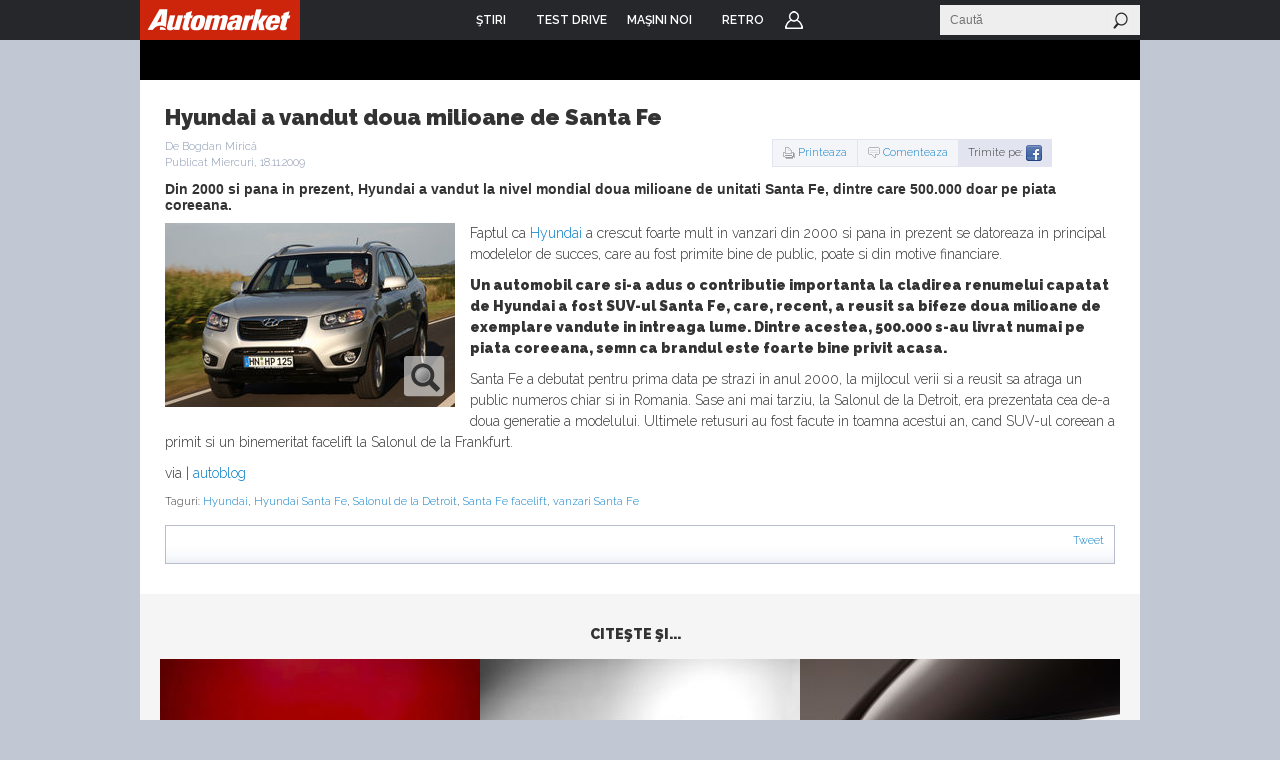

--- FILE ---
content_type: text/html; charset=UTF-8
request_url: https://www.automarket.ro/stiri/hyundai-a-vandut-doua-milioane-de-santa-fe-26492.html
body_size: 18432
content:

<!DOCTYPE html PUBLIC "-//W3C//DTD XHTML 1.0 Transitional//EN" "http://www.w3.org/TR/xhtml1/DTD/xhtml1-transitional.dtd">
<html xmlns="http://www.w3.org/1999/xhtml">
<head>
<meta http-equiv="Content-Type" content="text/html, charset=utf-8" />
<meta name="viewport" content="width=device-width, initial-scale=1">


    <title>Hyundai a vandut doua milioane de Santa Fe - AutoMarket</title>
<meta name="keywords" content="stiri,masina,masini,hyundai,hyundai santa fe,salonul de la detroit,santa fe facelift,vanzari santa fe" /><meta name="description" content="Din 2000 si pana in prezent, Hyundai a vandut la nivel mondial doua milioane de unitati Santa Fe, dintre care 500.000 doar pe piata coreeana." />   

<meta name="cXenseParse:pageclass" property="cXenseParse:pageclass" content="article" />
<meta name="cXenseParse:url" property="cXenseParse:url" content="http://www.automarket.ro/stiri/hyundai-a-vandut-doua-milioane-de-santa-fe-26492.html" />



<meta property="og:title" content="Hyundai a vandut doua milioane de Santa Fe" />
<meta property="og:type" content="article" />
<meta property="og:site_name" content="Automarket" /><meta property="og:image" content="https://static.automarket.ro/img/auto_resized/db/article/026/492/124740l-900x0-w-43e617b2.jpg" /><meta property="fb:app_id" content="116493578385338" />
<meta property="fb:admins" content="531981955" /><link rel="image_src" href="https://static.automarket.ro/img/auto_resized/db/article/026/492/124740l-290x0-w-9148aaf3.jpg" /><link rel="shortcut icon" href="https://static.automarket.ro/img/favicon.ico" /><link rel="alternate" type="application/rss+xml" title="RSS" href="https://www.automarket.ro/rss" />
<link href="https://static.automarket.ro/include-v.66964474c6392/styles_fusion_v3.css?12" rel="stylesheet" type="text/css">
<link href="https://fonts.googleapis.com/css2?family=Raleway:wght@100;300;500;600&display=swap" rel="stylesheet">
<link href="https://fonts.googleapis.com/css2?family=Oswald:wght@200;300;500;600&display=swap" rel="stylesheet">
        <link type="text/css" rel="stylesheet" href="https://static.automarket.ro/include-v.66964474c6392/styles_v3.css?122" />
        <link type="text/css" rel="stylesheet" href="https://static.automarket.ro/include-v.66964474c6392/v5/styles.css" />
        <link type="text/css" rel="stylesheet" href="https://static.automarket.ro/include-v.66964474c6392/yui/260/skins/sam/carousel.css" />
        <link type="text/css" rel="stylesheet" href="https://static.automarket.ro/include-v.66964474c6392/jquery/ui/css/jquery-ui.min.css" />
    

<!-- Five Elements script -->

<script> !(function () { window.googletag = window.googletag || {}; window.vmpbjs = window.vmpbjs || {}; window.vpb = window.vpb || {}; vpb.cmd = vpb.cmd || []; vpb.st=Date.now();  vpb.fastLoad = true; googletag.cmd = googletag.cmd || []; vmpbjs.cmd = vmpbjs.cmd || []; var cmds = []; try{ cmds = googletag.cmd.slice(0); googletag.cmd.length = 0; }catch(e){} var ready = false; function exec(cb) { return cb.call(googletag); } var overriden = false; googletag.cmd.push(function () { overriden = true; googletag.cmd.unshift = function (cb) { if (ready) { return exec(cb); } cmds.unshift(cb); if (cb._startgpt) { ready = true; for (var k = 0; k < cmds.length; k++) { exec(cmds[k]); } } }; googletag.cmd.push = function (cb) { if (ready) { return exec(cb); } cmds.push(cb); }; }); if(!overriden){ googletag.cmd.push = function (cb) { cmds.push(cb); }; googletag.cmd.unshift = function (cb) { cmds.unshift(cb); if (cb._startgpt) { ready = true; if (googletag.apiReady) { cmds.forEach(function (cb) { googletag.cmd.push(cb); }); } else { googletag.cmd = cmds; } } }; } var dayMs = 36e5, cb = parseInt(Date.now() / dayMs), vpbSrc = '//player.bidmatic.io/prebidlink/' + cb + '/wrapper_hb_778456_23123.js', pbSrc = vpbSrc.replace('wrapper_hb', 'hb'), gptSrc = '//securepubads.g.doubleclick.net/tag/js/gpt.js', c = document.head || document.body || document.documentElement; function loadScript(src, cb) { var s = document.createElement('script'); s.src = src; s.defer=false; c.appendChild(s); s.onload = cb; s.onerror = function(){ var fn = function(){}; fn._startgpt = true; googletag.cmd.unshift(fn); }; return s; } loadScript(pbSrc); loadScript(gptSrc); loadScript(vpbSrc); })() </script>




<!-- Adlink::intro() -->
<script async src="https://securepubads.g.doubleclick.net/tag/js/gpt.js"></script>
<script>
window.googletag = window.googletag || {cmd: []};
googletag.cmd.push(function() {
googletag.defineSlot('/98262835/DFP_Display/Automarket_Top', [[970,250]], 'div-gpt-ad-6a036034368469f0239bfbe7ea27a45d').addService(googletag.pubads()); // automarket,auto/stiri,top
googletag.defineSlot('/98262835/DFP_Display/Automarket_P2', [[970,250],[300,250]], 'div-gpt-ad-f8e6646a1492b4e44abd412e2d348faf').addService(googletag.pubads()); // automarket,auto/stiri,in_list_2
googletag.defineSlot('/98262835/DFP_Display/Automarket_P3', [[970,250],[300,250]], 'div-gpt-ad-74674a09c676f3b1216b50f24ac1d2bc').addService(googletag.pubads()); // automarket,auto/stiri,in_list_3
googletag.defineSlot('/98262835/DFP_Display/Automarket_P6', [[970,250],[300,250]], 'div-gpt-ad-0f1cae84450bbfb82bc2fe03407a86bd').addService(googletag.pubads()); // automarket,auto/stiri,comments_box1
googletag.defineSlot('/98262835/DFP_Display/Automarket_P7', [[970,250],[300,250]], 'div-gpt-ad-afb101c4e4f45b384e774290c994281c').addService(googletag.pubads()); // automarket,auto/stiri,comments_box2
googletag.defineSlot('/98262835/DFP_Display/Automarket_Special', [[1,1]], 'div-gpt-ad-0e51e8672cdf128131edb3e1c9db9e51').addService(googletag.pubads()); // automarket,auto/stiri,special
googletag.defineSlot('/98262835/DFP_Display/Automarket_P0', [[300,250]], 'div-gpt-ad-2f515a954fc8461b5895c6432f247d16').addService(googletag.pubads()); // automarket,auto/stiri,in_list_0
googletag.defineSlot('/98262835/DFP_Display/Automarket_P4', [[970,250]], 'div-gpt-ad-442eade06614a46a0a8d69e35938d717').addService(googletag.pubads()); // automarket,auto/stiri,in_related_1
googletag.defineSlot('/98262835/DFP_Display/Automarket_P5', [[970,250]], 'div-gpt-ad-4ab66e0d42aa31457b059cac20cd20a7').addService(googletag.pubads()); // automarket,auto/stiri,in_related_2
googletag.defineSlot('/98262835/DFP_Display/Automarket_Footer', [[970,250]], 'div-gpt-ad-f8e7b04dbd0add68b763c044ad4c98b9').addService(googletag.pubads()); // automarket,auto/stiri,footer
googletag.defineSlot('/98262835/DFP_Display/Automarket_P1', [[300,600]], 'div-gpt-ad-cf215180feb84c79dfecd2c078158d18').addService(googletag.pubads()); // automarket,auto/stiri,box
googletag.pubads().collapseEmptyDivs(true);
googletag.pubads().setCentering(true);
googletag.pubads().enableSingleRequest();
googletag.pubads().setTargeting('channel', ['auto/stiri']).setTargeting("article_tags", ["26492","Hyundai","Hyundai Santa Fe","Salonul de la Detroit","Santa Fe facelift","vanzari Santa Fe"]);
googletag.enableServices();
});
</script>

<script>
var CFG = new Array();
CFG['site_base_url'] = 'https://www.automarket.ro';
CFG['base_url'] = 'https://www.automarket.ro';
CFG['img_base_url'] = 'https://static.automarket.ro/img';
CFG['include_base_url'] = 'https://static.automarket.ro/include-v.66964474c6392';
</script>

        		<script type="text/javascript" src="https://static.automarket.ro/include-v.66964474c6392/yui/yui260.js"></script>
	        		<script type="text/javascript" src="https://static.automarket.ro/include-v.66964474c6392/branding.modal.js?30"></script>
	        		<script type="text/javascript" src="https://static.automarket.ro/include-v.66964474c6392/jquery/jquery.min.js"></script>
	        		<script type="text/javascript" src="https://static.automarket.ro/include-v.66964474c6392/jquery/plugins/jquery.hoverIntent.js?1"></script>
	        		<script type="text/javascript" src="https://static.automarket.ro/include-v.66964474c6392/utils.js?1"></script>
	        		<script type="text/javascript" src="https://static.automarket.ro/include-v.66964474c6392/misc/asirom-2013-02/thw_script29.js"></script>
	        		<script type="text/javascript" src="https://static.automarket.ro/include-v.66964474c6392/jquery/ui/jquery-ui.min.js"></script>
	    

<script type="text/javascript" src="https://static.automarket.ro/include-v.66964474c6392/header_v3.js?7"></script>



</head>

<body >

<!-- Google Tag Manager -->

<script>
dataLayer = [{
    'logged_in': 'no'
}];

dataLayer.push({"author":"Bogdan Miric\u0103"});
</script>


<noscript><iframe src="//www.googletagmanager.com/ns.html?id=GTM-WN7SWN"
height="0" width="0" style="display:none;visibility:hidden"></iframe></noscript>
<script>(function(w,d,s,l,i){w[l]=w[l]||[];w[l].push({'gtm.start':
new Date().getTime(),event:'gtm.js'});var f=d.getElementsByTagName(s)[0],
j=d.createElement(s),dl=l!='dataLayer'?'&l='+l:'';j.async=true;j.src=
'//www.googletagmanager.com/gtm.js?id='+i+dl;f.parentNode.insertBefore(j,f);
})(window,document,'script','dataLayer','GTM-WN7SWN');</script>

<!-- End Google Tag Manager -->





<div id="galleria-content"></div>
<div id="main_automarket">
<div id="header_container">
    <div id="header_v5" class="site-header">
                    <div class="top_menu clearfix ">
                <ul class="clearfix nav">
                    <li class="home"><a href="https://www.automarket.ro"><span>Home</span></a>
                    </li>

                                                                    <li class=" dropdown more">
                            <a href="https://www.automarket.ro/stiri/"
                                alt="ŞTIRI" title="ŞTIRI"><span>ŞTIRI</span></a>
                                                                                                <div style="display:none" class="dd hiddenDD dropdown_more">
                                        <ul>
                                                                                            <li><a href="https://www.automarket.ro/stiri/" alt="Auto" title="Auto">Auto</a></li>
                                                                                            <li><a href="https://www.automarket.ro/motorsport" alt="Motorsport" title="Motorsport">Motorsport</a></li>
                                                                                            <li><a href="https://www.automarket.ro/aventour-la-feminin" alt="Aventour la feminin" title="Aventour la feminin">Aventour la feminin</a></li>
                                                                                            <li><a href="https://www.automarket.ro/aventour-la-feminin-2023" alt="Aventour la feminin 2023" title="Aventour la feminin 2023">Aventour la feminin 2023</a></li>
                                                                                            <li><a href="https://www.automarket.ro/romanian-roads-luxury" alt="RomanianRoads Luxury Edition" title="RomanianRoads Luxury Edition">RomanianRoads Luxury Edition</a></li>
                                                                                            <li><a href="https://www.automarket.ro/electricromania2020" alt="ElectricRomânia 2020" title="ElectricRomânia 2020">ElectricRomânia 2020</a></li>
                                                                                            <li><a href="https://www.automarket.ro/electricromania" alt="ElectricRomânia 2019" title="ElectricRomânia 2019">ElectricRomânia 2019</a></li>
                                                                                            <li><a href="https://www.automarket.ro/romanianroads" alt="RomanianRoads 2019" title="RomanianRoads 2019">RomanianRoads 2019</a></li>
                                                                                            <li><a href="https://www.automarket.ro/cu-noul-duster-in-creierii-muntilor" alt="Cu noul Duster in creierii muntilor" title="Cu noul Duster in creierii muntilor">Cu noul Duster in creierii muntilor</a></li>
                                                                                            <li><a href="https://www.automarket.ro/un-german-in-transilvania" alt="Un german in Transilvania" title="Un german in Transilvania">Un german in Transilvania</a></li>
                                                                                            <li><a href="https://www.automarket.ro/pickup-maraton-moldova-2017" alt="Pick-up Maraton Moldova 2017" title="Pick-up Maraton Moldova 2017">Pick-up Maraton Moldova 2017</a></li>
                                                                                    </ul>
                                    </div>
                                                                                    </li>
                                                                    <li class="">
                            <a href="https://www.automarket.ro/test-drive/"
                                alt="TEST DRIVE" title="TEST DRIVE"><span>TEST DRIVE</span></a>
                                                                                                                </li>
                                                                    <li class="masini-noi  dropdown more">
                            <a href="https://www.automarket.ro/masini-noi/"
                                alt="Maşini noi" title="Maşini noi"><span>Maşini noi</span></a>
                            <div class="dropdown_masini_noi hiddenDD clearfix" style="display:none;">
  <div class="dropdown_left">
          <ul>
        
                      <li><a href="https://www.automarket.ro/masini-noi/abarth/">Abarth</a></li>
                                  <li><a href="https://www.automarket.ro/masini-noi/alfa-romeo/">Alfa Romeo</a></li>
                                  <li><a href="https://www.automarket.ro/masini-noi/alpine/">Alpine</a></li>
                                  <li><a href="https://www.automarket.ro/masini-noi/aston-martin/">Aston Martin</a></li>
                                  <li><a href="https://www.automarket.ro/masini-noi/audi/">Audi</a></li>
                                  <li><a href="https://www.automarket.ro/masini-noi/bentley/">Bentley</a></li>
                                  <li><a href="https://www.automarket.ro/masini-noi/bmw/">BMW</a></li>
                                  <li><a href="https://www.automarket.ro/masini-noi/citroen/">Citroen</a></li>
                                  <li><a href="https://www.automarket.ro/masini-noi/cupra/">Cupra</a></li>
                                  <li><a href="https://www.automarket.ro/masini-noi/dacia/">Dacia</a></li>
                                  <li><a href="https://www.automarket.ro/masini-noi/ds/">DS</a></li>
            </ul><ul>
                                              <li><a href="https://www.automarket.ro/masini-noi/ferrari/">Ferrari</a></li>
                                  <li><a href="https://www.automarket.ro/masini-noi/fiat/">Fiat</a></li>
                                  <li><a href="https://www.automarket.ro/masini-noi/ford/">Ford</a></li>
                                  <li><a href="https://www.automarket.ro/masini-noi/geely/">Geely</a></li>
                                  <li><a href="https://www.automarket.ro/masini-noi/honda/">Honda</a></li>
                                  <li><a href="https://www.automarket.ro/masini-noi/hyundai/">Hyundai</a></li>
                                  <li><a href="https://www.automarket.ro/masini-noi/infiniti/">Infiniti</a></li>
                                  <li><a href="https://www.automarket.ro/masini-noi/isuzu/">Isuzu</a></li>
                                  <li><a href="https://www.automarket.ro/masini-noi/jaguar/">Jaguar</a></li>
                                  <li><a href="https://www.automarket.ro/masini-noi/jeep/">Jeep</a></li>
                                  <li><a href="https://www.automarket.ro/masini-noi/kia/">Kia</a></li>
            </ul><ul>
                                              <li><a href="https://www.automarket.ro/masini-noi/lamborghini/">Lamborghini</a></li>
                                  <li><a href="https://www.automarket.ro/masini-noi/land-rover/">Land Rover</a></li>
                                  <li><a href="https://www.automarket.ro/masini-noi/leapmotor/">Leapmotor</a></li>
                                  <li><a href="https://www.automarket.ro/masini-noi/lexus/">Lexus</a></li>
                                  <li><a href="https://www.automarket.ro/masini-noi/lotus/">Lotus</a></li>
                                  <li><a href="https://www.automarket.ro/masini-noi/maserati/">Maserati</a></li>
                                  <li><a href="https://www.automarket.ro/masini-noi/mazda/">Mazda</a></li>
                                  <li><a href="https://www.automarket.ro/masini-noi/mclaren/">McLaren</a></li>
                                  <li><a href="https://www.automarket.ro/masini-noi/mercedes-benz/">Mercedes-Benz</a></li>
                                  <li><a href="https://www.automarket.ro/masini-noi/mini/">MINI</a></li>
                                  <li><a href="https://www.automarket.ro/masini-noi/mitsubishi/">Mitsubishi </a></li>
            </ul><ul>
                                              <li><a href="https://www.automarket.ro/masini-noi/nissan/">Nissan</a></li>
                                  <li><a href="https://www.automarket.ro/masini-noi/opel/">Opel</a></li>
                                  <li><a href="https://www.automarket.ro/masini-noi/peugeot/">Peugeot</a></li>
                                  <li><a href="https://www.automarket.ro/masini-noi/porsche/">Porsche</a></li>
                                  <li><a href="https://www.automarket.ro/masini-noi/range-rover/">Range Rover</a></li>
                                  <li><a href="https://www.automarket.ro/masini-noi/renault/">Renault</a></li>
                                  <li><a href="https://www.automarket.ro/masini-noi/rolls-royce/">Rolls-Royce</a></li>
                                  <li><a href="https://www.automarket.ro/masini-noi/seat/">SEAT</a></li>
                                  <li><a href="https://www.automarket.ro/masini-noi/skoda/">Skoda</a></li>
                                  <li><a href="https://www.automarket.ro/masini-noi/smart/">Smart</a></li>
                                  <li><a href="https://www.automarket.ro/masini-noi/ssangyong/">SsangYong</a></li>
            </ul><ul>
                                              <li><a href="https://www.automarket.ro/masini-noi/subaru/">Subaru</a></li>
                                  <li><a href="https://www.automarket.ro/masini-noi/suzuki/">Suzuki</a></li>
                                  <li><a href="https://www.automarket.ro/masini-noi/tata/">Tata</a></li>
                                  <li><a href="https://www.automarket.ro/masini-noi/tesla/">Tesla</a></li>
                                  <li><a href="https://www.automarket.ro/masini-noi/toyota/">Toyota</a></li>
                                  <li><a href="https://www.automarket.ro/masini-noi/volkswagen/">Volkswagen</a></li>
                                  <li><a href="https://www.automarket.ro/masini-noi/volvo/">Volvo</a></li>
                                  <li class="all_makes"><a href="https://www.automarket.ro/masini-noi/toate-marcile.html">Toate mărcile</a></li>
    </ul>
  </div>
  <div style="flex-basis:100%;"></div>
  <div class="dropdown_top">
	<div><b><a href="/masini-noi/topuri/">Topurile Automarket</a></b></div>
	<ul>
	    <li><a href="https://www.automarket.ro/masini-noi/topuri/topul-celor-mai-economice-masini-de-oras/">Topul celor mai economice mașini de oraș</a></li>
	    <li><a href="https://www.automarket.ro/masini-noi/topuri/cele-rapide-masini-sub-30000-euro/">Cele rapide masini sub 30000 euro</a></li>
	    <li><a href="https://www.automarket.ro/masini-noi/topuri/topul-masinilor-cu-cele-mai-mari-consumuri/">Topul mașinilor cu cele mai mari consumuri</a></li>
	    <li><a href="https://www.automarket.ro/masini-noi/topuri/top-masini-diesel-cu-un-consum-incredibil-de-mic/">Top mașini diesel cu un consum incredibil de mic</a></li>
	    <li><a href="https://www.automarket.ro/masini-noi/topuri/topul-masinilor-de-oras-cu-cel-mai-mare-portbagaj/">Topul mașinilor de oraș cu cel mai mare portbagaj</a></li>
	    <li><a href="https://www.automarket.ro/masini-noi/topuri/top-suv-uri-cu-cel-mai-mare-portbagaj/">Top SUV-uri cu cel mai mare portbagaj</a></li>
	    <li><a href="https://www.automarket.ro/masini-noi/topuri/cele-mai-mici-masini-disponibile-pe-piata-din-romania/">Cele mai mici mașini disponibile pe piața din România</a></li>
	    <li><a href="https://www.automarket.ro/masini-noi/topuri/cele-mai-mari-masini-disponibile-pe-piata-din-romania/">Cele mai mari mașini disponibile pe piața din România</a></li>
	    <li><a href="https://www.automarket.ro/masini-noi/topuri/cele-mai-scumpe-masini-disponibile-la-vanzare-in-romania/">Cele mai scumpe mașini disponibile la vânzare în România</a></li>
	    <li><a href="https://www.automarket.ro/masini-noi/topuri/cele-mai-ieftine-masini-din-romania/">Cele mai ieftine mașini din România</a></li>
	    <li><a href="https://www.automarket.ro/masini-noi/topuri/cele-mai-ieftine-suv-uri-mici-din-romania/">Cele mai ieftine SUV-uri mici din România</a></li>
	    <li><a href="https://www.automarket.ro/masini-noi/topuri/topul-masinilor-electrice-cu-cele-mai-mari-baterii-disponibile-la-noi-in-tara/">Topul mașinilor electrice cu cele mai mari baterii disponibile la noi în țară</a></li>
	    <li><a href="https://www.automarket.ro/masini-noi/topuri/cele-mai-scumpe-masini-electrice-disponibile-in-romania/">Cele mai scumpe mașini electrice disponibile în România</a></li>
	    <li><a href="https://www.automarket.ro/masini-noi/topuri/cele-mai-ieftine-masini-electrice-disponibile-in-romania/">Cele mai ieftine mașini electrice disponibile în România</a></li>
	</ul>
  </div>
</div>                                                    </li>
                                                            <li><a href="/retro"><span>RETRO</span></a></li>
                                        <li class="user"><a href="https://www.automarket.ro/account/login.php?&back=http%3A%2F%2Fwww.automarket.ro%2Fstiri%2Fhyundai-a-vandut-doua-milioane-de-santa-fe-26492.html">Login</a></li>
                                    </ul>


                <div class="nav_search" id="nav_main_search">
                    <form id="top_search_frm" method="GET" action="https://www.automarket.ro/cauta/results2.php" onsubmit="return
                    check_search_form('top_search_frm','terms','Stiri');">
                    <input id="top_search_text" type="text" name="terms" value="" onfocus="this.select();" class="text"
                           onmouseup="return false;" placeholder="Caută"/>
                    <input type="submit" value="" class="submit"/>
                    </form>
                </div>
                
                <script type="text/javascript">
            	    if (typeof(YAHOO) != 'undefined') {
                	YAHOO.util.Event.onDOMReady(function () {
                    	top_menu_search_select('export');
                	});
                    }
                </script>
                

            </div><!-- /.top_menu -->
                    </div>
</div>

<div class="global_mobile_header">
    <a href="https://automarket.ro/" class="logo" title="Automarket.ro">Automarket.ro</a>

    <div class="header_menu_icons"><a href="#" class="icon_menu_search" title="Meniu Automarket"  onclick="openNav()"></a></div>
    <div id="mySidenav" class="sidenav">
    <a href="javascript:void(0)" class="closebtn" onclick="closeNav()">&times;</a>
    <form id="formSearch" method="get" action="https://www.automarket.ro/cauta/results2.php" onsubmit="return check_search_form('top_search_frm','terms','Stiri');">
	<input class="search_area" type="text" name="terms" placeholder="Caută in Automarket" id="searchText" onfocus="this.value = '';" value="">
    </form>
    <ul>
    <li><div class="section_masini_noi"><a href="/masini-noi/" alt="Masini noi - modele si versiuni" title="Masini noi - modele si versiuni">Masini noi</a></div></li>
    <li><div class="section_stiri"><a href="/stiri/" alt="Stiri despre masini si industria auto" title="Stiri despre masini si industria auto">Stiri</a></div></li>
    <li style="height:20px; margin-left:8px; display: inline-table;"><a href="https://www.automarket.ro/aventour-la-feminin" alt="Aventour la feminin" title="Aventour la feminin" style="line-height:20px;">Aventour la feminin</a></li>
    <li style="height:20px; margin-left:8px; display: inline-table;"><a href="https://www.automarket.ro/aventour-la-feminin-2023" alt="Aventour la feminin 2023" title="Aventour la feminin 2023" style="line-height:20px;">Aventour la feminin 2023</a></li>
    <li style="height:20px; margin-left:8px; display: inline-table;"><a href="https://www.automarket.ro/romanian-roads-luxury" alt="RomanianRoads Luxury Edition" title="RomanianRoads Luxury Edition" style="line-height:20px;">RomanianRoads Luxury Edition</a></li>
    <li style="height:20px; margin-left:8px; display: inline-table;"><a href="https://www.automarket.ro/electricromania2020" alt="ElectricRomânia 2020" title="ElectricRomânia 2020" style="line-height:20px;">ElectricRomânia 2020</a></li>
    <li style="height:20px; margin-left:8px; display: inline-table;"><a href="https://www.automarket.ro/electricromania" alt="ElectricRomânia 2019" title="ElectricRomânia 2019" style="line-height:20px;">ElectricRomânia 2019</a></li>
    <li style="height:20px; margin-left:8px; display: inline-table;"><a href="https://www.automarket.ro/romanianroads" alt="RomanianRoads 2019" title="RomanianRoads 2019" style="line-height:20px;">RomanianRoads 2019</a></li>
    <li style="height:20px; margin-left:8px; display: inline-table;"><a href="https://www.automarket.ro/cu-noul-duster-in-creierii-muntilor" alt="Cu noul Duster in creierii muntilor" title="Cu noul Duster in creierii muntilor" style="line-height:20px;">Cu noul Duster in creierii muntilor</a></li>
    <li style="height:20px; margin-left:8px; display: inline-table;"><a href="https://www.automarket.ro/un-german-in-transilvania" alt="Un german in Transilvania" title="Un german in Transilvania" style="line-height:20px;">Un german in Transilvania</a></li>
    <li style="height:20px; margin-left:8px; display: inline-table;"><a href="https://www.automarket.ro/pickup-maraton-moldova-2017" alt="Pick-up Maraton Moldova 2017" title="Pick-up Maraton Moldova 2017" style="line-height:20px;">Pick-up Maraton Moldova 2017</a></li>
    <li><div class="section_test_drive"><a href="/test-drive/" alt="Test Drive Masini Noi"  title="Test Drive Masini Noi">Test Drive</a></div></li>
    <li><div class="section_topuri"><a href="/masini-noi/topuri/" alt="Topuri masini noi" title="Topuri masini noi">Topuri</a></div></li>
    <li><div class="section_stiri"><a href="/retro" alt="Stiri despre masini retro" title="Stiri despre masini retro">Retro</a></div></li>
            <li><div class="section_user"><a href="https://www.automarket.ro/account/login.php?&back=http%3A%2F%2Fwww.automarket.ro%2Fstiri%2Fhyundai-a-vandut-doua-milioane-de-santa-fe-26492.html">Login</a></div></li>
        <li><div class="section_termeni"><a href="https://www.automarket.ro/terms_conditions.php" alt="Termeni si conditii" title="Termeni si conditii">Termeni si conditii</a></div></li>
    <li><div class="section_app"><a href="https://www.automarket.ro/download-app/">Descarca aplicatie</a></div></li>
    </ul>
    </div>
    <div id="grey_bg" onclick="closeNav()"></div>
    
    
    <script>
    function openNav() {
        document.getElementById("mySidenav").style.width = "calc(100vw - 30px)";
        document.getElementById("grey_bg").style.opacity = "0.7";
        document.getElementById("grey_bg").style.display = "block";
        document.getElementById("mainpage_content").style.height = "calc(100vh - 50px)";
        document.getElementById("mainpage_content").style.overflowY = "hidden";
    }
    function closeNav() {
        document.getElementById("mySidenav").style.width = "0";
        document.getElementById("grey_bg").style.opacity = "0";
        document.getElementById("grey_bg").style.display = "none";
        document.getElementById("mainpage_content").style.height = "100%";
        document.getElementById("mainpage_content").style.overflowY = "scroll";
    }
    </script>
    

</div><div class="adlink_banner_top" style="text-align:center; padding:20px 0;"><!-- site:automarket, channel:auto/stiri, slot:top -->
<div id="div-gpt-ad-6a036034368469f0239bfbe7ea27a45d">
<script type="text/javascript">
googletag.cmd.push(function() { googletag.display('div-gpt-ad-6a036034368469f0239bfbe7ea27a45d'); });
</script>
</div>
</div>

	


<div id="main_container">
    <link rel="stylesheet" type="text/css" href="http://yui.yahooapis.com/combo?2.8.0r4/build/container/assets/skins/sam/container.css"> 
<link rel="stylesheet" type="text/css" href="http://yui.yahooapis.com/combo?2.8.0r4/build/button/assets/skins/sam/button.css"> 
<script type="text/javascript" src="https://static.automarket.ro/include-v.66964474c6392/carousel_tabs.js"></script>
<script type="text/javascript">

function zoom(url, id) {
    YAHOO.util.Dom.get("big_pic").src=url;
    current_image_url = image_gallery[id];
    return false;
}

</script>
<div id="container" class="clearfix">
    <div class="top_page clearfix">
			<div class="breadcrumbs">Economic</div>
	</div>
    	
    <div id="left">
        
		<div class="content_container">
                
                <!--begin article-->
            	<div class="article" >
					<div class="article_header">
						<h1 class="" id="article_title">Hyundai a vandut doua milioane de Santa Fe</h1>  
						<div class="clearfix">
							<div class="meta">
								 De Bogdan Mirică<br />								 Publicat Miercuri, 18.11.2009
							</div>
							<script type="text/javascript">

function countClick(target)
{
    switch (target) {
    case "print":
	_gaq.push(['_trackEvent', 'Articol', 'Print', 'Hyundai a vandut doua milioane de Santa Fe']);
    break;
    case "fb":
	_gaq.push(['_trackEvent', 'Articol', 'Facebook', 'Hyundai a vandut doua milioane de Santa Fe']);
    break;
    case "tw":
	_gaq.push(['_trackEvent', 'Articol', 'Twitter', 'Hyundai a vandut doua milioane de Santa Fe']);
    break;
    case "mess":
	_gaq.push(['_trackEvent', 'Articol', 'Messenger', 'Hyundai a vandut doua milioane de Santa Fe']);
    break;
    case "gmail":
    	_gaq.push(['_trackEvent', 'Articol', 'GMail', 'Hyundai a vandut doua milioane de Santa Fe']);
        break;
    }
    return true;
}

</script>
<div class="article_utils clearfix">
	<ul class="clearfix">
				<li class="gri"><a onclick="countClick('print');" href="javascript:validate_print(26492)" class="print">Printeaza</a>  </li>
				<li class="gri">
						<a href="#comment_post" class="comment">Comenteaza</a> 
					</li>
		<li>
			<span>Trimite pe: </span>
			<a href="http://www.facebook.com/sharer.php?u=https://www.automarket.ro/stiri/hyundai-a-vandut-doua-milioane-de-santa-fe-26492.html" onclick="countClick('fb');" target="_blank"><img src="https://static.automarket.ro/img/icon_facebook.gif" alt="Facebook" /></a>
		</li>
	</ul>
</div>
						</div>                   
				   </div>
				   <div class="article_body clearfix">
				    
						<div class="excerpt " id="article_body_short">
							Din 2000 si pana in prezent, Hyundai a vandut la nivel mondial doua milioane de unitati Santa Fe, dintre care 500.000 doar pe piata coreeana.
						</div>
							<!--begin left part from the article-->
																												<div class="left">
										<div class="galerie_foto">
																					<div class="poza">
												<img src="https://static.automarket.ro/img/auto_resized/db/article/026/492/124740l-290x0-w-9148aaf3.jpg" alt="Hyundai a vandut doua milioane de Santa Fe" id="big_pic" width="290" height="" />
												<a href="#" onclick="javascript:return popup('https://www.automarket.ro/image_zoom.php?id=196460', 'image_zoom', 950, 700, 'resizable=yes,status=yes,scrollbars=yes')" class="zoom">zoom</a>											</div>
																																	
										</div>
	
										
																																																		<div class="box google_ads_article">

<script type="text/javascript">
<!--
google_ad_client = "ca-pub-9236576307894254";
/* Automarket - Stire - 234x60 */
google_ad_slot = "0095159817";
google_ad_width = 234;
google_ad_height = 60;
//-->
</script>
<script type="text/javascript" src="http://pagead2.googlesyndication.com/pagead/show_ads.js"></script>

</div>    
										</div>
																                         
							<!--end left part from the article-->
	
							<!--begin entry-->
														<div class="entry  bbtext" id="article_body" ctxasboom_true>
								
<p>Faptul ca <a href="https://www.automarket.ro/masini-noi/hyundai/">Hyundai</a> a crescut foarte mult in vanzari din 2000 si pana in prezent se datoreaza in principal modelelor de succes, care au fost primite bine de public, poate si din motive financiare.</p>
<p><strong>Un automobil care si-a adus o contributie importanta la cladirea renumelui capatat de Hyundai a fost SUV-ul Santa Fe, care, recent, a reusit sa bifeze doua milioane de exemplare vandute in intreaga lume. Dintre acestea, 500.000 s-au livrat numai pe piata coreeana, semn ca brandul este foarte bine privit acasa. </strong></p>
<p>Santa Fe a debutat pentru prima data pe strazi in anul 2000, la mijlocul verii si a reusit sa atraga un public numeros chiar si in Romania. Sase ani mai tarziu, la Salonul de la Detroit, era prezentata cea de-a doua generatie a modelului. Ultimele retusuri au fost facute in toamna acestui an, cand SUV-ul coreean a primit si un binemeritat facelift la Salonul de la Frankfurt.</p>
<p>via | <a href="http://www.autoblog.it/post/23407/hyundai-santa-fe-prodotti-2-milioni-di-esemplari-dal-debutto" target="_blank">autoblog</a></p>

							</div>
                      </div>
					<div class="tags">Taguri: 	<a href="https://www.automarket.ro/stiri/taguri/hyundai/" title="Hyundai">Hyundai</a>, 	<a href="https://www.automarket.ro/stiri/taguri/hyundai-santa-fe/" title="Hyundai Santa Fe">Hyundai Santa Fe</a>, 	<a href="https://www.automarket.ro/stiri/taguri/salonul-de-la-detroit/" title="Salonul de la Detroit">Salonul de la Detroit</a>, 	<a href="https://www.automarket.ro/stiri/taguri/santa-fe-facelift/" title="Santa Fe facelift">Santa Fe facelift</a>, 	<a href="https://www.automarket.ro/stiri/taguri/vanzari-santa-fe/" title="vanzari Santa Fe">vanzari Santa Fe</a>
</div>					<!--end entry-->
					<div class="box_communities clearfix">
						<div class="twitter">
<a href="http://twitter.com/share" class="twitter-share-button" data-count="horizontal">Tweet</a><script type="text/javascript" src="http://platform.twitter.com/widgets.js"></script>
</div>						<div class="facebook">
<iframe src="http://www.facebook.com/plugins/like.php?href=https%3A%2F%2Fwww.automarket.ro%2Fstiri%2Fhyundai-a-vandut-doua-milioane-de-santa-fe-26492.html&amp;layout=standard&amp;show_faces=false&amp;width=603&amp;action=like&amp;colorscheme=light&amp;height=25" scrolling="no" frameborder="0" style="border:none; overflow:hidden; width:450px; height:23px;" allowTransparency="true"></iframe>
</div>					</div>
				</div>

				                    <div class="box_stiri_similare box">
    <div class="heading"><h2>Citeşte şi...</h2></div>
    <ul class="clearfix">
                    <li>
                <div class="poza"><a href="https://www.automarket.ro/stiri/prima-imagine-cu-viitorul-hyundai-ioniq-3-lansare-in-aprilie-125695.html"><img src="https://static.automarket.ro/img/auto_resized/db/article/125/695/715847l-320x200-b-2909a2db.jpg" width="320" height="203" alt="Prima imagine cu viitorul Hyundai Ioniq 3. Lansare în aprilie" title="Prima imagine cu viitorul Hyundai Ioniq 3. Lansare în aprilie" /></a></div>
                <div class="title"><a href="https://www.automarket.ro/stiri/prima-imagine-cu-viitorul-hyundai-ioniq-3-lansare-in-aprilie-125695.html" >Prima imagine cu viitorul Hyundai Ioniq 3. Lansare în aprilie</a></div>
            </li>
                                <li>
                <div class="poza"><a href="https://www.automarket.ro/stiri/noul-hyundai-staria-electric-autonomie-de-400-de-kilometri-125543.html"><img src="https://static.automarket.ro/img/auto_resized/db/article/125/543/329125l-320x200-b-421b0e6e.jpg" width="320" height="203" alt="Noul Hyundai Staria Electric: autonomie de 400 de kilometri" title="Noul Hyundai Staria Electric: autonomie de 400 de kilometri" /></a></div>
                <div class="title"><a href="https://www.automarket.ro/stiri/noul-hyundai-staria-electric-autonomie-de-400-de-kilometri-125543.html" >Noul Hyundai Staria Electric: autonomie de 400 de kilometri</a></div>
            </li>
                                <li>
                <div class="poza"><a href="https://www.automarket.ro/stiri/hyundai-teaser-cu-un-viitor-model-electric-va-fi-cel-mai-mare-din-gama-125405.html"><img src="https://static.automarket.ro/img/auto_resized/db/article/125/405/361325l-320x200-b-6dcd139f.jpg" width="320" height="203" alt="Hyundai: teaser cu un viitor model electric. Va fi cel mai mare din gamă" title="Hyundai: teaser cu un viitor model electric. Va fi cel mai mare din gamă" /></a></div>
                <div class="title"><a href="https://www.automarket.ro/stiri/hyundai-teaser-cu-un-viitor-model-electric-va-fi-cel-mai-mare-din-gama-125405.html" >Hyundai: teaser cu un viitor model electric. Va fi cel mai mare din gamă</a></div>
            </li>
                    	<li class="in_related_banner"><!-- site:automarket, channel:auto/stiri, slot:in_related_1 -->
<div id="div-gpt-ad-442eade06614a46a0a8d69e35938d717">
<script type="text/javascript">
googletag.cmd.push(function() { googletag.display('div-gpt-ad-442eade06614a46a0a8d69e35938d717'); });
</script>
</div>
</li>
    	                        <li>
                <div class="poza"><a href="https://www.automarket.ro/stiri/noutati-pentru-hyundai-staria-ecrane-mai-mari-si-suspensie-imbunatatita-125367.html"><img src="https://static.automarket.ro/img/auto_resized/db/article/125/367/351706l-320x200-b-c2d9f608.jpg" width="320" height="203" alt="Noutăți pentru Hyundai Staria: ecrane mai mari și suspensie îmbunătățită" title="Noutăți pentru Hyundai Staria: ecrane mai mari și suspensie îmbunătățită" /></a></div>
                <div class="title"><a href="https://www.automarket.ro/stiri/noutati-pentru-hyundai-staria-ecrane-mai-mari-si-suspensie-imbunatatita-125367.html" >Noutăți pentru Hyundai Staria: ecrane mai mari și suspensie îmbunătățită</a></div>
            </li>
                                <li>
                <div class="poza"><a href="https://www.automarket.ro/stiri/hyundai-va-relansa-hot-hatch-ul-i30-n-cu-motor-pe-benzina-125235.html"><img src="https://static.automarket.ro/img/auto_resized/db/article/125/235/213932l-320x200-b-01316236.jpg" width="320" height="203" alt="Hyundai va relansa hot hatch-ul i30 N cu motor pe benzină" title="Hyundai va relansa hot hatch-ul i30 N cu motor pe benzină" /></a></div>
                <div class="title"><a href="https://www.automarket.ro/stiri/hyundai-va-relansa-hot-hatch-ul-i30-n-cu-motor-pe-benzina-125235.html" >Hyundai va relansa hot hatch-ul i30 N cu motor pe benzină</a></div>
            </li>
                                <li>
                <div class="poza"><a href="https://www.automarket.ro/stiri/hyundai-semneaza-un-acord-nou-cu-michelin-pentru-dezvoltarea-de-anvelope-125131.html"><img src="https://static.automarket.ro/img/auto_resized/db/article/125/131/584925l-320x200-b-71b457c3.jpg" width="320" height="203" alt="Hyundai semnează un acord nou cu Michelin pentru dezvoltarea de anvelope noi" title="Hyundai semnează un acord nou cu Michelin pentru dezvoltarea de anvelope noi" /></a></div>
                <div class="title"><a href="https://www.automarket.ro/stiri/hyundai-semneaza-un-acord-nou-cu-michelin-pentru-dezvoltarea-de-anvelope-125131.html" >Hyundai semnează un acord nou cu Michelin pentru dezvoltarea de anvelope noi</a></div>
            </li>
                		<li class="in_related_banner"><!-- site:automarket, channel:auto/stiri, slot:in_related_2 -->
<div id="div-gpt-ad-4ab66e0d42aa31457b059cac20cd20a7">
<script type="text/javascript">
googletag.cmd.push(function() { googletag.display('div-gpt-ad-4ab66e0d42aa31457b059cac20cd20a7'); });
</script>
</div>
</li>
    	                        <li>
                <div class="poza"><a href="https://www.automarket.ro/stiri/preturi-noul-hyundai-ioniq-9-in-romania-83900-euro-125027.html"><img src="https://static.automarket.ro/img/auto_resized/db/article/125/027/872684l-320x200-b-fca11708.jpg" width="320" height="203" alt="Prețuri noul Hyundai Ioniq 9 în România: 83.900 euro" title="Prețuri noul Hyundai Ioniq 9 în România: 83.900 euro" /></a></div>
                <div class="title"><a href="https://www.automarket.ro/stiri/preturi-noul-hyundai-ioniq-9-in-romania-83900-euro-125027.html" >Prețuri noul Hyundai Ioniq 9 în România: 83.900 euro</a></div>
            </li>
                                <li>
                <div class="poza"><a href="https://www.automarket.ro/stiri/noul-concept-hyundai-crater-anunta-un-viitor-model-de-teren-125025.html"><img src="https://static.automarket.ro/img/auto_resized/db/article/125/025/257807l-320x200-b-05b83dbc.jpg" width="320" height="203" alt="Noul concept Hyundai Crater anunță un viitor model de teren" title="Noul concept Hyundai Crater anunță un viitor model de teren" /></a></div>
                <div class="title"><a href="https://www.automarket.ro/stiri/noul-concept-hyundai-crater-anunta-un-viitor-model-de-teren-125025.html" >Noul concept Hyundai Crater anunță un viitor model de teren</a></div>
            </li>
                                <li>
                <div class="poza"><a href="https://www.automarket.ro/stiri/hyundai-primele-schite-cu-noul-concept-crater-un-viitor-model-de-teren-124989.html"><img src="https://static.automarket.ro/img/auto_resized/db/article/124/989/668727l-320x200-b-782684ba.jpg" width="320" height="203" alt="Hyundai: primele schițe cu noul concept Crater, un viitor model de teren" title="Hyundai: primele schițe cu noul concept Crater, un viitor model de teren" /></a></div>
                <div class="title"><a href="https://www.automarket.ro/stiri/hyundai-primele-schite-cu-noul-concept-crater-un-viitor-model-de-teren-124989.html" >Hyundai: primele schițe cu noul concept Crater, un viitor model de teren</a></div>
            </li>
                        </ul>
</div>
				
												<div class="box_communities  box clearfix">
					<div class="left"><a href="https://www.automarket.ro/newsletter.php" class="newsletter">Aboneaza-te la newsletter!</a></div>
					<div class="right"><a href="https://twitter.com/AutomarketRO" target="_blank" class="follow_twitter">Urmareste Automarket pe twitter!</a></div>
				</div>
								                <script type="text/javascript" src="https://static.automarket.ro/include-v.66964474c6392/pagesize.js"></script>
<script type="text/javascript" src="https://static.automarket.ro/include-v.66964474c6392/cover.js"></script>
<script type="text/javascript" src="https://static.automarket.ro/include-v.66964474c6392/rating_comments.js"></script>


<div class="box_comment_list">
  <div class="heading clearfix">
    <a name="comments"></a>
    <h2>Comentarii  (0)</h2>
    <div class="pcomment" id="pcomment"><a href="#comment_post">Comenteaza</a></div>
  </div>
    
    <div id="comments_list" class="content" >
      </div>
</div>
    <a name="comment_post"></a>
    
<div class="box_post_comment" id="comments_form">
    <div class="header clearfix">
    <div class="avatar">
                <img src="https://static.automarket.ro/img/avatar/placeholder_avatar_gri_50.jpg" alt="click" />
        <a href="https://www.automarket.ro/account/register.php?back=http%3A%2F%2Fwww.automarket.ro%2Fstiri%2Fhyundai-a-vandut-doua-milioane-de-santa-fe-26492.html" class="settings">Modifica avatar</a>
            </div>
    <div class="title_container">
        <h3>Adauga un comentariu</h3>
    </div>
    <div>Automarket nu este responsabil pentru acuratetea informatiilor din comentariile postate de cititori. Ne rezervam dreptul de a selecta comentariile.</div>
    </div>
    <form action="https://www.automarket.ro/stiri/hyundai-a-vandut-doua-milioane-de-santa-fe-26492.html#comment_post" method="post" name="add_comment">
        <input type="hidden" id="id_action" name="action" value="add_comment" />
        <div class="form_container">
            <div class="textfield textfield_name">
				<div class="label_container">
                                        <label  for="id_post_name">Nume</label>
                        <a href="https://www.automarket.ro/account/login.php" class="btn_login">Login</a>
                    				</div>                    
                <input id="id_post_name"  type="text" name="post_name" value="" size="30" maxlength="255" class="text" style="width:168px" />
            </div>
            <div class="textfield">
                <label  for="id_post_body">Text</label>
                <textarea id="id_post_body"  name="post_body" rows="5" cols="50" class="text"></textarea>
            </div>
            <div class="textfield textfield_captcha">
                <label  for="captcha_private">Cod</label>
                <table border="0" cellspacing="0" cellpadding="0">
                    <tr>
                        <td>
                            <input type="hidden"  name="captcha_public" value="6519" /><input id="captcha_private"  type="text" name="captcha_private" value="" size="4" maxlength="4" class="text" />
                        </td>
                        <td><img src="https://static.automarket.ro/img/captcha/6519.jpg" alt="cod" /></td>
                    </tr>
                    <tr>
                        <td colspan="2"><span>Greu de citit? <a href="javascript:validate('captcha_refresh', 'add_comment')">Regenerare cod</a></span></td>
                    </tr>
                </table>
            </div>
            <input type="submit" class="btn_submit" value="Trimite"/>
        </div>
    </form>
</div>
<script>

function show_hidden_comment(id) {
   YAHOO.util.Dom.get('comment_body_'+id).className="comment";
   YAHOO.util.Dom.get('comment_body_link_'+id).style.display="none";
   YAHOO.util.Dom.get('repport_link_'+id).className="raport_link";
   YAHOO.util.Dom.get('notifytext_'+id).style.marginTop="0";
   YAHOO.util.Dom.get('comment_date_'+id).className="date";
   YAHOO.util.Dom.get('comment_avatar_'+id).className="";
       
}
function showComments()
{
    
    YAHOO.util.Dom.get('pcomment').style.display='block';
    YAHOO.util.Dom.get('comments_list').style.display='block';
    YAHOO.util.Dom.get('comments_form').style.display='block';
    return false;
}

showComments();</script>                               </div>	
        </div>

        <div id="right">
							<div class="content_container">
								<div class="box box_news">
        <div class="heading">
            <h2>Ultimele stiri din <a href="https://www.automarket.ro/stiri/economic/">Economic</a></h2>
        </div>
        <ul>
                                <li class="clearfix">
                        <div class="poza">
                                <a href="https://www.automarket.ro/stiri/volkswagen-a-detronat-tesla-in-europa-cel-mai-mare-producator-de-masini-125697.html"><img src="https://static.automarket.ro/img/auto_resized/db/article/125/697/519241l-85x85-b-bf5288f0.jpg" width="85"></a>
                        </div>
                        <div class="body">
                                <div class="title"><a href="https://www.automarket.ro/stiri/volkswagen-a-detronat-tesla-in-europa-cel-mai-mare-producator-de-masini-125697.html">Volkswagen a detronat Tesla în Europa: cel mai mare producător de mașini electrice în 2025</a></div>
                                <span class="small">Volkswagen a depășit Tesla ca număr de vânzări de mașini electrice în Europa, în 2025. Producătorul german a avut parte de o creștere de 56% față de 2024, în timp ce vânzările Tesla au scăzut cu aproape 30%. <span class="gri">(21.01)</span></span>
                        </div>
                </li>
                                <li class="clearfix">
                        <div class="poza">
                                <a href="https://www.automarket.ro/stiri/vanzarile-skoda-in-2025-1-din-4-masini-a-fost-electrificata-125671.html"><img src="https://static.automarket.ro/img/auto_resized/db/article/125/671/517693l-85x85-b-7e79b552.jpg" width="85"></a>
                        </div>
                        <div class="body">
                                <div class="title"><a href="https://www.automarket.ro/stiri/vanzarile-skoda-in-2025-1-din-4-masini-a-fost-electrificata-125671.html">Vânzările Skoda în 2025: 1 din 4 mașini a fost electrificată</a></div>
                                <span class="small">Skoda a publicat raportul său final cu privire la vânzările din 2025. Marca cehă a vândut peste 1 milion de mașini la nivel mondial și a fost a treia cea mai vândută marcă în Europa. De asemenea, 1 din 4 mașini Skoda vândute anul trecut a fost electrificată. <span class="gri">(20.01)</span></span>
                        </div>
                </li>
                                <li class="clearfix">
                        <div class="poza">
                                <a href="https://www.automarket.ro/stiri/vanzarile-grupului-renault-au-crescut-cu-peste-3-in-2025-125669.html"><img src="https://static.automarket.ro/img/auto_resized/db/article/125/669/165816l-85x85-b-b5b35ebe.jpg" width="85"></a>
                        </div>
                        <div class="body">
                                <div class="title"><a href="https://www.automarket.ro/stiri/vanzarile-grupului-renault-au-crescut-cu-peste-3-in-2025-125669.html">Vânzările Grupului Renault au crescut cu peste 3% în 2025</a></div>
                                <span class="small">Grupul Renault a publicat rezultatele finale pentru anul 2025 în ceea ce privește vânzările. Conglomeratul francez a avut parte de o creștere a vânzărilor pe tot parcursul anului trecut, cu peste 2.3 milioane de vehicule vândute la nivel mondial. <span class="gri">(20.01)</span></span>
                        </div>
                </li>
                        </ul>
</div>
<div class="box box_border box_top_stiri">
    <div class="clearfix top_border">
        <div class="crn_tl_border"></div>
        <div class="crn_tr_border"></div>
    </div>
    <div class="content">
        <h3 class="title_2 inline">Cele mai citite stiri </h3>
        <small class="gri">saptamana aceasta</small>
    </div>
    <div class="content2">
        <ul class="list_box_top_stiri">
                        <li>
                <a href="https://www.automarket.ro/stiri/noul-volkswagen-id-era-9x-primul-model-al-marcii-cu-motor-termic-pe-post-125613.html" title="Volkswagen a lansat oficial noul ID. Era 9X pentru piața din China. Acesta este un SUV electric care are un motor termic pe post de range extender, fiind primul model al mărcii care primește o asemenea configurație." class="clearfix">
                    <div class="poza"><img src="https://static.automarket.ro/img/auto_resized/db/article/125/613/368873l-68x42-h-39f70f3b.jpg" alt="" /></div>
                    <strong>Noul Volkswagen ID. Era 9X, primul model al mărcii cu motor termic pe post de generator</strong>
                </a>
            </li>
                        <li>
                <a href="https://www.automarket.ro/stiri/versiune-noua-pentru-toyota-land-cruiser-v6-twin-turbo-hibrid-cu-457-cp-125627.html" title="Toyota anunță o versiune nouă, hibrid, pentru celebrul Land Cruiser. Aceasta are la bază un motor V6 twin-turbo și va fi disponibilă, pe anumite piețe est europene, începând cu luna ianuarie 2026." class="clearfix">
                    <div class="poza"><img src="https://static.automarket.ro/img/auto_resized/db/article/125/627/690926l-68x42-h-a0b3baa7.jpg" alt="" /></div>
                    <strong>Versiune nouă pentru Toyota Land Cruiser: V6 twin-turbo, hibrid, cu 457 CP</strong>
                </a>
            </li>
                        <li>
                <a href="https://www.automarket.ro/stiri/moment-istoric-dacia-a-castigat-raliul-dakar-125643.html" title="Dacia Sandriders a câștigat Raliul Dakar 2026, după o performanță istorică. Nasser Al-Attiyah și-a trecut în cont a 6-a victorie în acest raliu și prima alături de Fabian Lurquin. Este pentru prima dată când o echipă de uzină românească învinge în Dakar." class="clearfix">
                    <div class="poza"><img src="https://static.automarket.ro/img/auto_resized/db/article/125/643/367042l-68x42-h-4449705a.jpg" alt="" /></div>
                    <strong>Moment istoric: Dacia a câștigat Raliul Dakar</strong>
                </a>
            </li>
                        <li>
                <a href="https://www.automarket.ro/stiri/byd-isi-consolideaza-pozitia-pe-piata-din-romania-si-incheie-anul-cu-125607.html" title="BYD marchează un decembrie de referință pe piața din România și în statistica înmatriculărilor, plasând BYD SEAL U DMi pe locul 1 în topul celor mai vândute modele PHEV și BYD Dolphin Surf pe locul 2 în segmentul turismelor electrice." class="clearfix">
                    <div class="poza"><img src="https://static.automarket.ro/img/auto_resized/db/article/125/607/377194l-68x42-h-b81b1dfa.jpg" alt="" /></div>
                    <strong>BYD își consolidează poziția pe piața din România și încheie anul cu rezultate solide, după doar 6 luni de la lansare</strong>
                </a>
            </li>
                        <li>
                <a href="https://www.automarket.ro/stiri/noua-versiune-cu-gpl-a-lui-renault-captur-poate-fi-comandata-in-romania-125693.html" title="Constructorul francez de automobile anunță că noul Captur ECO-G 120, adică o motorizare care poate fi alimentată cu benzină și GPL, poate fi comandat în România. Prețurile încep de la 21.850 de euro cu TVA inclus." class="clearfix">
                    <div class="poza"><img src="https://static.automarket.ro/img/auto_resized/db/article/125/693/388712l-68x42-h-a8944ec7.jpg" alt="" /></div>
                    <strong>Noua versiune cu GPL a lui Renault Captur poate fi comandată în România: start de la 21.850 euro</strong>
                </a>
            </li>
                    </ul>
    </div>
    <div class="clearfix btm_border">
        <div class="crn_bl_border"></div>
        <div class="crn_br_border"></div>
    </div>
</div>
<div class="box box_border box_tags">
    <div class="clearfix top_border">
        <div class="crn_tl_border"></div>
        <div class="crn_tr_border"></div>
    </div>
    <div class="content4" id="categories">
    	<ul class="tabs">
       		<li class="first">Vezi stirile dupa:</li>
		</ul>
    	<ul class="tabs clearfix yui-nav">
            <li class="second selected"><a href="#"><span>Categorii</span></a></li>
            <li class=""><a href="#"><span>Marci</span></a></li>
        </ul>
        <div class="yui-content clearfix">
	        <div id="tab1">
                
                                <ul>
	        	    	        	<li><a href="https://www.automarket.ro/stiri/accidente+exotice/">Accidente exotice</a></li>
                                        				    	        	<li><a href="https://www.automarket.ro/stiri/advertorial/">Advertorial</a></li>
                                        				    	        	<li><a href="https://www.automarket.ro/stiri/analiza+automarket/">Analiza Automarket</a></li>
                                        				    	        	<li><a href="https://www.automarket.ro/stiri/articole+pneuri/">Articole Pneuri</a></li>
                                        				    	        	<li><a href="https://www.automarket.ro/stiri/audi+techtalk/">Audi TechTalk</a></li>
                                        				    	        	<li><a href="https://www.automarket.ro/stiri/auto+tech/">Auto Tech</a></li>
                                        				    	        	<li><a href="https://www.automarket.ro/stiri/autoipoteze/">Autoipoteze</a></li>
                                        				    	        	<li><a href="https://www.automarket.ro/stiri/automarket+info/">Automarket Info</a></li>
                                        				    	        	<li><a href="https://www.automarket.ro/stiri/concepte/">Concepte</a></li>
                                        				    	        	<li><a href="https://www.automarket.ro/stiri/cu+noul+duster+in+creierii+muntilor/">Cu noul Duster in creierii muntilor</a></li>
                                        				    	        	<li><a href="https://www.automarket.ro/stiri/dacia+50+de+ani/">Dacia 50 de ani</a></li>
                                        				    	        	<li><a href="https://www.automarket.ro/stiri/detroit+2016+live/">Detroit 2016 Live</a></li>
                                        				    	        	<li><a href="https://www.automarket.ro/stiri/duster+connected+by+orange/">Duster connected by Orange</a></li>
                                        				    	        	<li><a href="https://www.automarket.ro/stiri/economic/">Economic</a></li>
                                        				    	        	<li><a href="https://www.automarket.ro/stiri/electric+challenge+cu+noul+nissan+leaf/">Electric challenge cu noul Nissan Leaf</a></li>
                                        				    	        	<li><a href="https://www.automarket.ro/stiri/electricromania/">ElectricRomania</a></li>
                                        				    	        	<li><a href="https://www.automarket.ro/stiri/electricromania+2020/">ElectricRomania 2020</a></li>
                                        				    	        	<li><a href="https://www.automarket.ro/stiri/feature/">Feature</a></li>
                                        				    	        	<li><a href="https://www.automarket.ro/formula1/">Formula 1</a></li>
                                        				    	        	<li><a href="https://www.automarket.ro/stiri/fotospion/">Fotospion</a></li>
                                        				    	        	<li><a href="https://www.automarket.ro/stiri/gadget+test/">Gadget Test</a></li>
                                        				    	        	<li><a href="https://www.automarket.ro/stiri/general/">General</a></li>
                                        				    	        	<li><a href="https://www.automarket.ro/stiri/geneva+2010/">GENEVA 2010</a></li>
                                        				    	        	<li><a href="https://www.automarket.ro/stiri/geneva+2019/">GENEVA 2019</a></li>
                                            </ul><ul>
                                                                				    	        	<li><a href="https://www.automarket.ro/stiri/industrie/">Industrie</a></li>
                                        				    	        	<li><a href="https://www.automarket.ro/stiri/intern/">Intern</a></li>
                                        				    	        	<li><a href="https://www.automarket.ro/stiri/interviu/">Interviu</a></li>
                                        				    	        	<li><a href="https://www.automarket.ro/stiri/masini+autonome/">Masini autonome</a></li>
                                        				    	        	<li><a href="https://www.automarket.ro/stiri/masini+electrice+si+hibride/">Masini electrice si hibride</a></li>
                                        				    	        	<li><a href="https://www.automarket.ro/stiri/mediu/">Mediu</a></li>
                                        				    	        	<li><a href="https://www.automarket.ro/stiri/michelin+experiences/">Michelin Experiences</a></li>
                                        				    	        	<li><a href="https://www.automarket.ro/stiri/modele+noi/">Modele noi</a></li>
                                        				    	        	<li><a href="https://www.automarket.ro/motorsport/">Motorsport</a></li>
                                        				    	        	<li><a href="https://www.automarket.ro/stiri/o+lume+nebuna/">O lume nebuna</a></li>
                                        				    	        	<li><a href="https://www.automarket.ro/stiri/oameni+si+masini/">Oameni si masini</a></li>
                                        				    	        	<li><a href="https://www.automarket.ro/stiri/opel+adam/">Opel Adam</a></li>
                                        				    	        	<li><a href="https://www.automarket.ro/stiri/pick-up+maraton+moldova+2017/">Pick-up Maraton Moldova 2017</a></li>
                                        				    	        	<li><a href="https://www.automarket.ro/stiri/premii+auto/">Premii auto</a></li>
                                        				    	        	<li><a href="https://www.automarket.ro/stiri/reportaj/">Reportaj</a></li>
                                        				    	        	<li><a href="https://www.automarket.ro/stiri/romanianroads/">RomanianRoads</a></li>
                                        				    	        	<li><a href="https://www.automarket.ro/stiri/sfaturi+si+idei+auto/">Sfaturi si idei auto</a></li>
                                        				    	        	<li><a href="https://www.automarket.ro/stiri/siguranta/">Siguranta</a></li>
                                        				    	        	<li><a href="https://www.automarket.ro/stiri/stiati+ca.../">STIATI CA...</a></li>
                                        				    	        	<li><a href="https://www.automarket.ro/stiri/tehnofuture/">Tehnofuture</a></li>
                                        				    	        	<li><a href="https://www.automarket.ro/stiri/tehnologie/">Tehnologie</a></li>
                                        				    	        	<li><a href="https://www.automarket.ro/stiri/tuning/">Tuning</a></li>
                                        				    	        	<li><a href="https://www.automarket.ro/stiri/un+german+in+transilvania/">Un german in Transilvania</a></li>
                                        				    	        	<li><a href="https://www.automarket.ro/stiri/video/">Video</a></li>
                                            </ul><ul>
                                                                				                </ul>
	        </div>
	        <div class="tag_cloud" id="tab2">
	        		        	<a href="https://www.automarket.ro/stiri/stiri-despre-alfa-romeo/" style="font-size:75%;">Alfa Romeo</a>
					        	<a href="https://www.automarket.ro/stiri/stiri-despre-aston-martin/" style="font-size:76%;">Aston Martin</a>
					        	<a href="https://www.automarket.ro/stiri/stiri-despre-audi/" style="font-size:91%;">Audi</a>
					        	<a href="https://www.automarket.ro/stiri/stiri-despre-bmw/" style="font-size:99%;">BMW</a>
					        	<a href="https://www.automarket.ro/stiri/stiri-despre-bentley/" style="font-size:75%;">Bentley</a>
					        	<a href="https://www.automarket.ro/stiri/stiri-despre-bertone/" style="font-size:71%;">Bertone</a>
					        	<a href="https://www.automarket.ro/stiri/stiri-despre-bugatti/" style="font-size:74%;">Bugatti</a>
					        	<a href="https://www.automarket.ro/stiri/stiri-despre-cadillac/" style="font-size:73%;">Cadillac</a>
					        	<a href="https://www.automarket.ro/stiri/stiri-despre-caparo/" style="font-size:71%;">Caparo</a>
					        	<a href="https://www.automarket.ro/stiri/stiri-despre-caterham/" style="font-size:71%;">Caterham</a>
					        	<a href="https://www.automarket.ro/stiri/stiri-despre-chery/" style="font-size:71%;">Chery</a>
					        	<a href="https://www.automarket.ro/stiri/stiri-despre-chevrolet/" style="font-size:77%;">Chevrolet</a>
					        	<a href="https://www.automarket.ro/stiri/stiri-despre-chrysler/" style="font-size:74%;">Chrysler</a>
					        	<a href="https://www.automarket.ro/stiri/stiri-despre-citroen/" style="font-size:77%;">Citroen</a>
					        	<a href="https://www.automarket.ro/stiri/stiri-despre-corvette/" style="font-size:71%;">Corvette</a>
					        	<a href="https://www.automarket.ro/stiri/stiri-despre-dacia/" style="font-size:82%;">Dacia</a>
					        	<a href="https://www.automarket.ro/stiri/stiri-despre-daihatsu/" style="font-size:71%;">Daihatsu</a>
					        	<a href="https://www.automarket.ro/stiri/stiri-despre-dodge/" style="font-size:72%;">Dodge</a>
					        	<a href="https://www.automarket.ro/stiri/stiri-despre-ferrari/" style="font-size:78%;">Ferrari</a>
					        	<a href="https://www.automarket.ro/stiri/stiri-despre-fiat/" style="font-size:79%;">Fiat</a>
					        	<a href="https://www.automarket.ro/stiri/stiri-despre-fisker/" style="font-size:71%;">Fisker</a>
					        	<a href="https://www.automarket.ro/stiri/stiri-despre-ford/" style="font-size:85%;">Ford</a>
					        	<a href="https://www.automarket.ro/stiri/stiri-despre-geely/" style="font-size:71%;">Geely</a>
					        	<a href="https://www.automarket.ro/stiri/stiri-despre-giugiaro/" style="font-size:71%;">Giugiaro</a>
					        	<a href="https://www.automarket.ro/stiri/stiri-despre-honda/" style="font-size:77%;">Honda</a>
					        	<a href="https://www.automarket.ro/stiri/stiri-despre-hover/" style="font-size:71%;">Hover</a>
					        	<a href="https://www.automarket.ro/stiri/stiri-despre-hummer/" style="font-size:71%;">Hummer</a>
					        	<a href="https://www.automarket.ro/stiri/stiri-despre-hyundai/" style="font-size:77%;">Hyundai</a>
					        	<a href="https://www.automarket.ro/stiri/stiri-despre-infiniti/" style="font-size:73%;">Infiniti</a>
					        	<a href="https://www.automarket.ro/stiri/stiri-despre-jaguar/" style="font-size:75%;">Jaguar</a>
					        	<a href="https://www.automarket.ro/stiri/stiri-despre-jeep/" style="font-size:73%;">Jeep</a>
					        	<a href="https://www.automarket.ro/stiri/stiri-despre-kia/" style="font-size:76%;">Kia</a>
					        	<a href="https://www.automarket.ro/stiri/stiri-despre-koenigsegg/" style="font-size:71%;">Koenigsegg</a>
					        	<a href="https://www.automarket.ro/stiri/stiri-despre-ktm/" style="font-size:71%;">Ktm</a>
					        	<a href="https://www.automarket.ro/stiri/stiri-despre-lamborghini/" style="font-size:76%;">Lamborghini</a>
					        	<a href="https://www.automarket.ro/stiri/stiri-despre-lancia/" style="font-size:72%;">Lancia</a>
					        	<a href="https://www.automarket.ro/stiri/stiri-despre-land-rover/" style="font-size:75%;">Land Rover</a>
					        	<a href="https://www.automarket.ro/stiri/stiri-despre-lexus/" style="font-size:75%;">Lexus</a>
					        	<a href="https://www.automarket.ro/stiri/stiri-despre-lincoln/" style="font-size:71%;">Lincoln</a>
					        	<a href="https://www.automarket.ro/stiri/stiri-despre-lotus/" style="font-size:72%;">Lotus</a>
					        	<a href="https://www.automarket.ro/stiri/stiri-despre-mahindra/" style="font-size:71%;">Mahindra</a>
					        	<a href="https://www.automarket.ro/stiri/stiri-despre-maserati/" style="font-size:73%;">Maserati</a>
					        	<a href="https://www.automarket.ro/stiri/stiri-despre-maybach/" style="font-size:71%;">Maybach</a>
					        	<a href="https://www.automarket.ro/stiri/stiri-despre-mazda/" style="font-size:76%;">Mazda</a>
					        	<a href="https://www.automarket.ro/stiri/stiri-despre-mclaren/" style="font-size:73%;">McLaren</a>
					        	<a href="https://www.automarket.ro/stiri/stiri-despre-mercedes/" style="font-size:94%;">Mercedes</a>
					        	<a href="https://www.automarket.ro/stiri/stiri-despre-mini/" style="font-size:76%;">Mini</a>
					        	<a href="https://www.automarket.ro/stiri/stiri-despre-mitsubishi/" style="font-size:74%;">Mitsubishi</a>
					        	<a href="https://www.automarket.ro/stiri/stiri-despre-morgan/" style="font-size:71%;">Morgan</a>
					        	<a href="https://www.automarket.ro/stiri/stiri-despre-nissan/" style="font-size:81%;">Nissan</a>
					        	<a href="https://www.automarket.ro/stiri/stiri-despre-noble/" style="font-size:71%;">Noble</a>
					        	<a href="https://www.automarket.ro/stiri/stiri-despre-opel/" style="font-size:80%;">Opel</a>
					        	<a href="https://www.automarket.ro/stiri/stiri-despre-pagani/" style="font-size:71%;">Pagani</a>
					        	<a href="https://www.automarket.ro/stiri/stiri-despre-peugeot/" style="font-size:77%;">Peugeot</a>
					        	<a href="https://www.automarket.ro/stiri/stiri-despre-pininfarina/" style="font-size:71%;">Pininfarina</a>
					        	<a href="https://www.automarket.ro/stiri/stiri-despre-pontiac/" style="font-size:71%;">Pontiac</a>
					        	<a href="https://www.automarket.ro/stiri/stiri-despre-porsche/" style="font-size:84%;">Porsche</a>
					        	<a href="https://www.automarket.ro/stiri/stiri-despre-protoscar/" style="font-size:71%;">Protoscar</a>
					        	<a href="https://www.automarket.ro/stiri/stiri-despre-renault/" style="font-size:83%;">Renault</a>
					        	<a href="https://www.automarket.ro/stiri/stiri-despre-rinspeed/" style="font-size:71%;">Rinspeed</a>
					        	<a href="https://www.automarket.ro/stiri/stiri-despre-roewe/" style="font-size:71%;">Roewe</a>
					        	<a href="https://www.automarket.ro/stiri/stiri-despre-rolls-royce/" style="font-size:73%;">Rolls-Royce</a>
					        	<a href="https://www.automarket.ro/stiri/stiri-despre-rover/" style="font-size:71%;">Rover</a>
					        	<a href="https://www.automarket.ro/stiri/stiri-despre-saab/" style="font-size:73%;">Saab</a>
					        	<a href="https://www.automarket.ro/stiri/stiri-despre-saleen/" style="font-size:71%;">Saleen</a>
					        	<a href="https://www.automarket.ro/stiri/stiri-despre-seat/" style="font-size:75%;">Seat</a>
					        	<a href="https://www.automarket.ro/stiri/stiri-despre-skoda/" style="font-size:77%;">Skoda</a>
					        	<a href="https://www.automarket.ro/stiri/stiri-despre-smart/" style="font-size:72%;">Smart</a>
					        	<a href="https://www.automarket.ro/stiri/stiri-despre-spyker/" style="font-size:71%;">Spyker</a>
					        	<a href="https://www.automarket.ro/stiri/stiri-despre-ssangyong/" style="font-size:71%;">SsangYong</a>
					        	<a href="https://www.automarket.ro/stiri/stiri-despre-subaru/" style="font-size:74%;">Subaru</a>
					        	<a href="https://www.automarket.ro/stiri/stiri-despre-suzuki/" style="font-size:72%;">Suzuki</a>
					        	<a href="https://www.automarket.ro/stiri/stiri-despre-tvr/" style="font-size:71%;">TVR</a>
					        	<a href="https://www.automarket.ro/stiri/stiri-despre-tata/" style="font-size:72%;">Tata</a>
					        	<a href="https://www.automarket.ro/stiri/stiri-despre-tesla/" style="font-size:74%;">Tesla</a>
					        	<a href="https://www.automarket.ro/stiri/stiri-despre-thnk/" style="font-size:71%;">Th!nk</a>
					        	<a href="https://www.automarket.ro/stiri/stiri-despre-toyota/" style="font-size:83%;">Toyota</a>
					        	<a href="https://www.automarket.ro/stiri/stiri-despre-virago/" style="font-size:70%;">Virago</a>
					        	<a href="https://www.automarket.ro/stiri/stiri-despre-volkswagen/" style="font-size:93%;">Volkswagen</a>
					        	<a href="https://www.automarket.ro/stiri/stiri-despre-volvo/" style="font-size:78%;">Volvo</a>
					        	<a href="https://www.automarket.ro/stiri/stiri-despre-wiesmann/" style="font-size:71%;">Wiesmann</a>
					        	<a href="https://www.automarket.ro/stiri/stiri-despre-zagato/" style="font-size:71%;">Zagato</a>
				            </div>
        </div>
    </div>
    <div class="clearfix btm_border">
        <div class="crn_bl_border"></div>
        <div class="crn_br_border"></div>
    </div>
</div>
<script>

(function() {
    var tabViewcateg = new YAHOO.widget.TabView('categories');
})();

</script>
				
							</div>
		</div>
</div>

<style>

a.has-tooltip {
    color: #000;
    text-decoration-line: underline;
    text-decoration-style: dotted;
}

.ui-tooltip {
    font-family: arial, sans-serif;
    color: #333;
    font-size: 12px;
    padding: 10px;
    position: absolute;
    background: white;
    border: 1px solid #767676;
    max-width: 180px;
    z-index: 9999;
}

.ui-tooltip-content::after, .ui-tooltip-content::before {
    top: 100%;
    border: solid transparent;
    content: " ";
    height: 0;
    width: 0;
    position: absolute;
}

.bottom .ui-tooltip-content::after {
    border-color: rgba(118, 118, 118, 0);
    border-top-color: white;
    border-width: 10px;
    left: 50%;
    margin-left: -10px;
}

.bottom .ui-tooltip-content::before {
    border-color: rgba(118, 118, 118, 0);
    border-top-color: #767676;
    border-width: 11px;
    left: 50%;
    margin-left: -11px;
}

.top .ui-tooltip-content::after {
    top: -10px;
    left: 50%;
    border-color: white transparent;
    border-width: 0 10px 10px;
    margin-left: -10px;
}

.top .ui-tooltip-content::before {
     border-color: rgba(118, 118, 118, 0);
     border-bottom-color: #767676;
     top: -11px;
     left: 50%;
     border-width: 0 11px 11px;
     margin-left: -11px;
}
</style>
<script>
jQuery( function() {
    jQuery('.has-tooltip').tooltip({
        position: {
            my: "center bottom", // the "anchor point" in the tooltip element
            at: "center top-10", // the position of that anchor point relative to selected element
        },
        content:function(callback) { //callback
            jQuery.get('/stiri/term.php',{term: jQuery(this).html()}, function(data) {
                callback(data);
            });
        }
    });
} );
</script>
    <div id="box_alert_container">
	<div class="box_alert" id="box_alert">
		<div class="hd_alert">
			<span>Intrebari &amp; Raspunsuri</span>
			<a href="#" class="close" id="alert_close" onclick="return false">Close</a>
			<a href="#" class="close" id="alert_close2" onclick="return false" style="display:none">Close</a>
		</div>
		<div class="holder clearfix">
			<div class="cnt clearfix">
				<div id="alert_question"></div>
				<div id="alert_confirm" style="opacity:0">
					<span>Inchide notificarea pentru </span>
					<div class="clearfix top">
						<div class="button btn_float"><a href="#" id="alert_day" onclick="return false">1 zi</a></div> 
						<div class="button btn_float"><a href="#" id="alert_week" onclick="return false">1 sapt.</a></div> 
						<div class="button btn_float"><a href="#" id="alert_forever" onclick="return false">permanent</a></div> 
					</div>
				</div>
			</div>
		</div>
	</div>
</div>    	<div id="banda_footer" class="clearfix">
<div class="left"><h4>Aboneaza-te la newsletter</h4>
<form method="post" id="id_frm_newsletter" name="frm_newsletter" action="https://www.automarket.ro/newsletter.php">
    <input type="text" class="text" id="id_frm_newsletter_email" name="email" value="E-mail" onmouseup="return false;" />
    <input type="submit" class="btn" id="id_frm_newsletter_submit" name="submit" />
</form>
 <script type="text/javascript">
    YAHOO.util.Event.onDOMReady(function() { form_rules('id_frm_newsletter_submit','id_frm_newsletter_email', 'text', 'text focused', 'E-mail');});
    </script>
    
</div>

<div class="right"><h4>Urmareste Automarket pe </h4>
<ul>
    <li><a href="https://www.facebook.com/automarketro" target="_blank" class="icon_facebook">Facebook</a></li>
    <li><a href="https://www.instagram.com/automarket.ro/" target="_blank" class="icon_instagram">Instagram</a></li>
    <li><a href="https://www.youtube.com/channel/UCgO9fmUth71PXp6N_bfN3lw" target="_blank" class="icon_youtube">Youtube</a></li>
</ul>
</div>
</div><div id="footer_billboard">
    <!-- site:automarket, channel:auto/stiri, slot:billboard-footer -->
</div>
<div style="text-align:center; margin:20px 0;"><!-- site:automarket, channel:auto/stiri, slot:footer -->
<div id="div-gpt-ad-f8e7b04dbd0add68b763c044ad4c98b9">
<script type="text/javascript">
googletag.cmd.push(function() { googletag.display('div-gpt-ad-f8e7b04dbd0add68b763c044ad4c98b9'); });
</script>
</div>
</div>
<div id="banda_promo_app"><a href="https://www.automarket.ro/download-app/" class="btn_promo_app">Descarcă aplicaţia Automarket</a></div>
<div id="footer">
<!-- site:automarket, channel:auto/stiri, slot:special -->
<div id="div-gpt-ad-0e51e8672cdf128131edb3e1c9db9e51">
<script type="text/javascript">
googletag.cmd.push(function() { googletag.display('div-gpt-ad-0e51e8672cdf128131edb3e1c9db9e51'); });
</script>
</div>
    		<div class="top">
			<table border="0" padding="0" cellspacing="0">
                <tr>
                <td class="column_1" valign="top" colspan="3">
                    <div class="section_title"><a href="https://www.automarket.ro/masini-noi">Maşini noi</a></div>
                </td>
                
                <td class="column_3" valign="top">
                    <div class="section_title">Utile</div>
                </td>
                </tr>
                <tr>
                <td> 
                    <div class="title">Mărci auto</div>
                                        <ul>
                        
                                                                            <li><a href="https://www.automarket.ro/masini-noi/abarth/" alt="Abarth" title="Abarth">Abarth</a></li>
                                                                                                                                        <li><a href="https://www.automarket.ro/masini-noi/alfa-romeo/" alt="Alfa Romeo" title="Alfa Romeo">Alfa Romeo</a></li>
                                                                                                                                        <li><a href="https://www.automarket.ro/masini-noi/aston-martin/" alt="Aston Martin" title="Aston Martin">Aston Martin</a></li>
                                                                                                                                        <li><a href="https://www.automarket.ro/masini-noi/audi/" alt="Audi" title="Audi">Audi</a></li>
                                                                                                                                        <li><a href="https://www.automarket.ro/masini-noi/bentley/" alt="Bentley" title="Bentley">Bentley</a></li>
                                                                                                                                        <li><a href="https://www.automarket.ro/masini-noi/bmw/" alt="BMW" title="BMW">BMW</a></li>
                                                                                                                                        <li><a href="https://www.automarket.ro/masini-noi/citroen/" alt="Citroen" title="Citroen">Citroen</a></li>
                                                                                                                                        <li><a href="https://www.automarket.ro/masini-noi/cupra/" alt="Cupra" title="Cupra">Cupra</a></li>
                                                                                                                                        <li><a href="https://www.automarket.ro/masini-noi/dacia/" alt="Dacia" title="Dacia">Dacia</a></li>
                                                                                                                                        <li><a href="https://www.automarket.ro/masini-noi/ds/" alt="DS" title="DS">DS</a></li>
                                                                                                                                        <li><a href="https://www.automarket.ro/masini-noi/ferrari/" alt="Ferrari" title="Ferrari">Ferrari</a></li>
                                                                                                                                        <li><a href="https://www.automarket.ro/masini-noi/fiat/" alt="Fiat" title="Fiat">Fiat</a></li>
                                                                                                                                        <li><a href="https://www.automarket.ro/masini-noi/ford/" alt="Ford" title="Ford">Ford</a></li>
                                                                                                                                        <li><a href="https://www.automarket.ro/masini-noi/geely/" alt="Geely" title="Geely">Geely</a></li>
                                                                                                                                        <li><a href="https://www.automarket.ro/masini-noi/honda/" alt="Honda" title="Honda">Honda</a></li>
                                                                                                                                        <li><a href="https://www.automarket.ro/masini-noi/hyundai/" alt="Hyundai" title="Hyundai">Hyundai</a></li>
                                                                                                                                        <li><a href="https://www.automarket.ro/masini-noi/isuzu/" alt="Isuzu" title="Isuzu">Isuzu</a></li>
                                                                                                                                        <li><a href="https://www.automarket.ro/masini-noi/jaguar/" alt="Jaguar" title="Jaguar">Jaguar</a></li>
                                                                                                                                        <li><a href="https://www.automarket.ro/masini-noi/jeep/" alt="Jeep" title="Jeep">Jeep</a></li>
                                                                                                                                        <li><a href="https://www.automarket.ro/masini-noi/kia/" alt="Kia" title="Kia">Kia</a></li>
                                                                                                                                        <li><a href="https://www.automarket.ro/masini-noi/lamborghini/" alt="Lamborghini" title="Lamborghini">Lamborghini</a></li>
                                                                                                                                        <li><a href="https://www.automarket.ro/masini-noi/land-rover/" alt="Land Rover" title="Land Rover">Land Rover</a></li>
                                                                                                                                        <li><a href="https://www.automarket.ro/masini-noi/leapmotor/" alt="Leapmotor" title="Leapmotor">Leapmotor</a></li>
                                                                                                                                        <li><a href="https://www.automarket.ro/masini-noi/lexus/" alt="Lexus" title="Lexus">Lexus</a></li>
                                                                                            </ul><ul>
                                                                                                                                                                                                        <li><a href="https://www.automarket.ro/masini-noi/maserati/" alt="Maserati" title="Maserati">Maserati</a></li>
                                                                                                                                        <li><a href="https://www.automarket.ro/masini-noi/mazda/" alt="Mazda" title="Mazda">Mazda</a></li>
                                                                                                                                        <li><a href="https://www.automarket.ro/masini-noi/mercedes-benz/" alt="Mercedes-Benz" title="Mercedes-Benz">Mercedes-Benz</a></li>
                                                                                                                                        <li><a href="https://www.automarket.ro/masini-noi/mini/" alt="MINI" title="MINI">MINI</a></li>
                                                                                                                                        <li><a href="https://www.automarket.ro/masini-noi/mitsubishi/" alt="Mitsubishi " title="Mitsubishi ">Mitsubishi </a></li>
                                                                                                                                        <li><a href="https://www.automarket.ro/masini-noi/nissan/" alt="Nissan" title="Nissan">Nissan</a></li>
                                                                                                                                        <li><a href="https://www.automarket.ro/masini-noi/opel/" alt="Opel" title="Opel">Opel</a></li>
                                                                                                                                        <li><a href="https://www.automarket.ro/masini-noi/peugeot/" alt="Peugeot" title="Peugeot">Peugeot</a></li>
                                                                                                                                        <li><a href="https://www.automarket.ro/masini-noi/porsche/" alt="Porsche" title="Porsche">Porsche</a></li>
                                                                                                                                        <li><a href="https://www.automarket.ro/masini-noi/range-rover/" alt="Range Rover" title="Range Rover">Range Rover</a></li>
                                                                                                                                        <li><a href="https://www.automarket.ro/masini-noi/renault/" alt="Renault" title="Renault">Renault</a></li>
                                                                                                                                        <li><a href="https://www.automarket.ro/masini-noi/rolls-royce/" alt="Rolls-Royce" title="Rolls-Royce">Rolls-Royce</a></li>
                                                                                                                                        <li><a href="https://www.automarket.ro/masini-noi/seat/" alt="SEAT" title="SEAT">SEAT</a></li>
                                                                                                                                        <li><a href="https://www.automarket.ro/masini-noi/skoda/" alt="Skoda" title="Skoda">Skoda</a></li>
                                                                                                                                        <li><a href="https://www.automarket.ro/masini-noi/smart/" alt="Smart" title="Smart">Smart</a></li>
                                                                                                                                        <li><a href="https://www.automarket.ro/masini-noi/ssangyong/" alt="SsangYong" title="SsangYong">SsangYong</a></li>
                                                                                                                                        <li><a href="https://www.automarket.ro/masini-noi/subaru/" alt="Subaru" title="Subaru">Subaru</a></li>
                                                                                                                                        <li><a href="https://www.automarket.ro/masini-noi/suzuki/" alt="Suzuki" title="Suzuki">Suzuki</a></li>
                                                                                                                                        <li><a href="https://www.automarket.ro/masini-noi/tesla/" alt="Tesla" title="Tesla">Tesla</a></li>
                                                                                                                                        <li><a href="https://www.automarket.ro/masini-noi/toyota/" alt="Toyota" title="Toyota">Toyota</a></li>
                                                                                                                                        <li><a href="https://www.automarket.ro/masini-noi/volkswagen/" alt="Volkswagen" title="Volkswagen">Volkswagen</a></li>
                                                                                                                                        <li><a href="https://www.automarket.ro/masini-noi/volvo/" alt="Volvo" title="Volvo">Volvo</a></li>
                                                                                                                    <li><a href="https://www.automarket.ro/masini/">Mașini A...Z</a></li>
                                                                        </ul>
                                    </td>
                <td class="column_2 column_no_border" valign="top">
                                        <div class="title">Modele noi</div>
                    <ul>
                        
                                                                            <li><a href="https://www.automarket.ro/masini-noi/byd/seal-6701/" alt="BYD Seal" title="BYD Seal">BYD Seal</a></li>
                                                                                                            <li><a href="https://www.automarket.ro/masini-noi/geely/cityray-6699/" alt="Geely Cityray" title="Geely Cityray">Geely Cityray</a></li>
                                                                                                            <li><a href="https://www.automarket.ro/masini-noi/renault/clio-6697/" alt="Renault Clio" title="Renault Clio">Renault Clio</a></li>
                                                                                                            <li><a href="https://www.automarket.ro/masini-noi/byd/atto-2-6693/" alt="BYD Atto 2" title="BYD Atto 2">BYD Atto 2</a></li>
                                                                                                            <li><a href="https://www.automarket.ro/masini-noi/volkswagen/t-roc-6691/" alt="Volkswagen T-Roc" title="Volkswagen T-Roc">Volkswagen T-Roc</a></li>
                                                                                                            <li><a href="https://www.automarket.ro/masini-noi/bmw/seria-2-gran-coupe-6689/" alt="BMW Seria 2 Gran Coupe" title="BMW Seria 2 Gran Coupe">BMW Seria 2 Gran Coupe</a></li>
                                                                                                            <li><a href="https://www.automarket.ro/masini-noi/bmw/m5-touring-6687/" alt="BMW M5 Touring" title="BMW M5 Touring">BMW M5 Touring</a></li>
                                                                                                            <li><a href="https://www.automarket.ro/masini-noi/kia/ev4-6685/" alt="Kia EV4" title="Kia EV4">Kia EV4</a></li>
                                                                                                            <li><a href="https://www.automarket.ro/masini-noi/audi/a6-avant-6683/" alt="Audi A6 Avant" title="Audi A6 Avant">Audi A6 Avant</a></li>
                                                                                                            <li><a href="https://www.automarket.ro/masini-noi/citroen/c3-aircross-6681/" alt="Citroen C3 Aircross" title="Citroen C3 Aircross">Citroen C3 Aircross</a></li>
                                                                                                            <li><a href="https://www.automarket.ro/masini-noi/mini/cooper-cabrio-6679/" alt="MINI Cooper Cabrio" title="MINI Cooper Cabrio">MINI Cooper Cabrio</a></li>
                                                                                                            <li><a href="https://www.automarket.ro/masini-noi/audi/a5-6677/" alt="Audi A5" title="Audi A5">Audi A5</a></li>
                                                                                                            <li><a href="https://www.automarket.ro/masini-noi/peugeot/5008-6675/" alt="Peugeot 5008" title="Peugeot 5008">Peugeot 5008</a></li>
                                                                                                            <li><a href="https://www.automarket.ro/masini-noi/mg/hs-6673/" alt="MG HS" title="MG HS">MG HS</a></li>
                                                                                                            <li><a href="https://www.automarket.ro/masini-noi/volkswagen/tayron-6671/" alt="Volkswagen Tayron" title="Volkswagen Tayron">Volkswagen Tayron</a></li>
                                                                                                            <li><a href="https://www.automarket.ro/masini-noi/mg/zs-6669/" alt="MG ZS" title="MG ZS">MG ZS</a></li>
                                                                                                            <li><a href="https://www.automarket.ro/masini-noi/renault/5-e-tech-electric-6667/" alt="Renault 5 E-Tech Electric" title="Renault 5 E-Tech Electric">Renault 5 E-Tech Electric</a></li>
                                                                                                            <li><a href="https://www.automarket.ro/masini-noi/volvo/ex90-6665/" alt="Volvo EX90" title="Volvo EX90">Volvo EX90</a></li>
                                                                                                            <li><a href="https://www.automarket.ro/masini-noi/porsche/911-facelift-6663/" alt="Porsche 911 facelift" title="Porsche 911 facelift">Porsche 911 facelift</a></li>
                                                                                                            <li><a href="https://www.automarket.ro/masini-noi/byd/dolphin-surf-6661/" alt="BYD Dolphin Surf" title="BYD Dolphin Surf">BYD Dolphin Surf</a></li>
                                                                                                            <li><a href="https://www.automarket.ro/masini-noi/renault/4-e-tech-electric-6659/" alt="Renault 4 E-Tech Electric" title="Renault 4 E-Tech Electric">Renault 4 E-Tech Electric</a></li>
                                                                                                            <li><a href="https://www.automarket.ro/masini-noi/mercedes-benz/clasa-g-facelift-6657/" alt="Mercedes-Benz Clasa G facelift" title="Mercedes-Benz Clasa G facelift">Mercedes-Benz Clasa G facelift</a></li>
                                                                                                            <li><a href="https://www.automarket.ro/masini-noi/alfa-romeo/junior-6655/" alt="Alfa Romeo Junior" title="Alfa Romeo Junior">Alfa Romeo Junior</a></li>
                                                                                                            <li><a href="https://www.automarket.ro/masini-noi/kia/ev3-6653/" alt="Kia EV3" title="Kia EV3">Kia EV3</a></li>
                                                                                                            <li><a href="https://www.automarket.ro/masini-noi/leapmotor/c10-6651/" alt="Leapmotor C10" title="Leapmotor C10">Leapmotor C10</a></li>
                                                                                                    </ul>
                                    </td>
                <td class="column_2" valign="top">
                    <div class="title">Modele populare</div>
                    <ul>
                                                    <li><a href="https://www.automarket.ro/masini-noi/ford/explorer-6233/" alt="Ford Explorer" title="Ford Explorer">Ford Explorer</a></li>
                                                    <li><a href="https://www.automarket.ro/masini-noi/nissan/370z-nismo-3089/" alt="Nissan 370Z Nismo" title="Nissan 370Z Nismo">Nissan 370Z Nismo</a></li>
                                                    <li><a href="https://www.automarket.ro/masini-noi/renault/talisman-estate-facelift-5933/" alt="Renault Talisman Estate facelift" title="Renault Talisman Estate facelift">Renault Talisman Estate facelift</a></li>
                                                    <li><a href="https://www.automarket.ro/masini-noi/dacia/sandero-stepway-6245/" alt="Dacia Sandero Stepway" title="Dacia Sandero Stepway">Dacia Sandero Stepway</a></li>
                                                    <li><a href="https://www.automarket.ro/masini-noi/jaguar/xj-facelift-3481/" alt="Jaguar XJ facelift" title="Jaguar XJ facelift">Jaguar XJ facelift</a></li>
                                                    <li><a href="https://www.automarket.ro/masini-noi/toyota/yaris-cross-6057/" alt="Toyota Yaris Cross" title="Toyota Yaris Cross">Toyota Yaris Cross</a></li>
                                                    <li><a href="https://www.automarket.ro/masini-noi/bmw/seria-4-convertible-6247/" alt="BMW Seria 4 Convertible" title="BMW Seria 4 Convertible">BMW Seria 4 Convertible</a></li>
                                                    <li><a href="https://www.automarket.ro/masini-noi/nissan/micra-4223/" alt="Nissan Micra" title="Nissan Micra">Nissan Micra</a></li>
                                                    <li><a href="https://www.automarket.ro/masini-noi/bmw/seria-5-touring-facelift-6071/" alt="BMW Seria 5 Touring facelift" title="BMW Seria 5 Touring facelift">BMW Seria 5 Touring facelift</a></li>
                                                    <li><a href="https://www.automarket.ro/masini-noi/hyundai/i20-n-6257/" alt="Hyundai i20 N" title="Hyundai i20 N">Hyundai i20 N</a></li>
                                                    <li><a href="https://www.automarket.ro/masini-noi/jaguar/i-pace-4981/" alt="Jaguar i-Pace" title="Jaguar i-Pace">Jaguar i-Pace</a></li>
                                                    <li><a href="https://www.automarket.ro/masini-noi/mercedes-benz/clasa-e-estate-facelift-6081/" alt="Mercedes-Benz Clasa E Estate facelift" title="Mercedes-Benz Clasa E Estate facelift">Mercedes-Benz Clasa E Estate facelift</a></li>
                                                    <li><a href="https://www.automarket.ro/masini-noi/jaguar/e-pace-facelift-6259/" alt="Jaguar E-Pace facelift" title="Jaguar E-Pace facelift">Jaguar E-Pace facelift</a></li>
                                                    <li><a href="https://www.automarket.ro/masini-noi/jaguar/xe-facelift-5533/" alt="Jaguar XE facelift" title="Jaguar XE facelift">Jaguar XE facelift</a></li>
                                                    <li><a href="https://www.automarket.ro/masini-noi/toyota/proace-city-verso-6165/" alt="Toyota Proace City Verso" title="Toyota Proace City Verso">Toyota Proace City Verso</a></li>
                                                    <li><a href="https://www.automarket.ro/masini-noi/ssangyong/tivoli-facelift-6263/" alt="SsangYong Tivoli facelift" title="SsangYong Tivoli facelift">SsangYong Tivoli facelift</a></li>
                                                    <li><a href="https://www.automarket.ro/masini-noi/audi/a4-avant-facelift-5571/" alt="Audi A4 Avant facelift" title="Audi A4 Avant facelift">Audi A4 Avant facelift</a></li>
                                                    <li><a href="https://www.automarket.ro/masini-noi/kia/stinger-facelift-6195/" alt="Kia Stinger facelift" title="Kia Stinger facelift">Kia Stinger facelift</a></li>
                                                    <li><a href="https://www.automarket.ro/masini-noi/bentley/bentayga-speed-facelift-6197/" alt="Bentley Bentayga Speed facelift" title="Bentley Bentayga Speed facelift">Bentley Bentayga Speed facelift</a></li>
                                                    <li><a href="https://www.automarket.ro/masini-noi/bmw/ix-6271/" alt="BMW iX" title="BMW iX">BMW iX</a></li>
                                                    <li><a href="https://www.automarket.ro/masini-noi/renault/koleos-facelift-5625/" alt="Renault Koleos facelift" title="Renault Koleos facelift">Renault Koleos facelift</a></li>
                                                
                                    <li><a href="https://www.automarket.ro/masini-noi/dacia/duster-1428/" title="Dacia Duster">Dacia Duster</a></li>
                        <li><a href="https://www.automarket.ro/masini-noi/dacia/sandero-stepway-1221/" title="Dacia Sandero">Dacia Sandero</a></li>
                        <li><a href="https://www.automarket.ro/masini-noi/dacia/logan-161/" title="Dacia Logan">Dacia Logan</a></li>
                        <li><a href="https://www.automarket.ro/masini-noi/dacia/logan-mcv-158/" title="Dacia Logan MCV">Dacia Logan MCV</a></li>
                    
                                            </ul>
                    
                </td>
                
                <td class="column_3" valign="top">
                    <ul>
                        <li><a href="https://anunturi.automarket.ro" alt="Maşini second hand" title="Maşini second hand">Maşini second hand</a></li>
                        <li><a href="https://www.automarket.ro/stiri/" alt="Ştiri auto" title="Ştiri auto">Ştiri auto</a></li>
                        <li><a href="https://www.automarket.ro/test-drive/" alt="" title="Test drive">Test drive</a></li>
                        <li><a href="https://www.automarket.ro/poze-cu-masini/" alt="Poze cu maşini" title="Poze cu maşini">Poze cu maşini</a></li>
                        
                    </ul>
    
                    <div class="section_title"><a href="https://www.automarket.ro/stiri" alt="Ştiri auto" title="Ştiri auto">Ştiri auto</a></div>
                    <ul>
                        <li><a href="https://www.automarket.ro/stiri/arhiva-2026-01/">Ianuarie 2026</a></li><li><a href="https://www.automarket.ro/stiri/arhiva-2025-12/">Decembrie 2025</a></li><li><a href="https://www.automarket.ro/stiri/arhiva-2025-11/">Noiembrie 2025</a></li>                    </ul>
    
                                    <div class="section_title">Motorsport</div>
                    <ul>
                        <li><a href="https://www.automarket.ro/formula1" alt="Formula 1" title="Formula 1">Formula 1</a></li>
                    </ul>
                </td>
                </tr>
			</table>
		</div>
		<div class="bottom">
	    	<div class="clearfix">
                <div class="left">
                    <small class="block clearfix">
                        <a href="http://www.imedia.ro" class="logo"><img width="77" height="20" src="https://static.automarket.ro/img/logo_imedia.gif" alt="imedia" /></a>
                        <strong>&copy; 2006-2026 iMedia Plus Group</strong>.<br />
                        Toate drepturile rezervate. <a href="https://www.automarket.ro/terms_conditions.php" alt="Termeni şi condiţii" title="Termeni şi condiţii">Termeni şi condiţii</a>
                    </small>
                </div>
                <div class="right">
                    Ai sugestii sau intrebări? <br><a href="mailto:contact@automarket.ro" class="bold" alt="Trimite-ne mesajul tău" title="Trimite-ne mesajul tău">Trimite-ne mesajul tău</a>
                </div>
	        </div>
	        <div style="text-align: center;padding-top:10px;">Hyundai a vandut doua milioane de Santa Fe</div>
		</div>
</div><!-- id="footer" -->
</div><!-- id="main_automarket" -->





<!-- Adlink::outro() -->

</body>
</html>




--- FILE ---
content_type: text/html; charset=utf-8
request_url: https://www.google.com/recaptcha/api2/aframe
body_size: 267
content:
<!DOCTYPE HTML><html><head><meta http-equiv="content-type" content="text/html; charset=UTF-8"></head><body><script nonce="qJuF3KyqGvlaoxjrPl3pCg">/** Anti-fraud and anti-abuse applications only. See google.com/recaptcha */ try{var clients={'sodar':'https://pagead2.googlesyndication.com/pagead/sodar?'};window.addEventListener("message",function(a){try{if(a.source===window.parent){var b=JSON.parse(a.data);var c=clients[b['id']];if(c){var d=document.createElement('img');d.src=c+b['params']+'&rc='+(localStorage.getItem("rc::a")?sessionStorage.getItem("rc::b"):"");window.document.body.appendChild(d);sessionStorage.setItem("rc::e",parseInt(sessionStorage.getItem("rc::e")||0)+1);localStorage.setItem("rc::h",'1769082805291');}}}catch(b){}});window.parent.postMessage("_grecaptcha_ready", "*");}catch(b){}</script></body></html>

--- FILE ---
content_type: application/x-javascript
request_url: https://static.automarket.ro/include-v.66964474c6392/utils.js?1
body_size: 737
content:
// JavaScript below

function popup(url, target, width, height, features)
{
    var ppwndow, features1;
    
    features1 = 'width=' + width + ',height=' + height;
    if (screen) {
        features1 += ',left=' + (screen.width - width) / 2 +
                ',top=' + (screen.height - height) /2;
    }
    if (features) {
        features1 += ',' + features;
    }

    ppwndow = window.open(url, target, features1);
    ppwndow.focus();
    
    return false;    
}

function confirm_url(msg, url)
{
    if (confirm(msg)) {
        location.href = url;
    }
}

function validate_print(article_id)
{
    popup('/stiri/article_print.php?article_id='+article_id, 'print', 600, 500, 'scrollbars=1,status=1');
}

function getScriptParam(name)
{
    var query = window.location.search.substring(1);
    var vars = query.split("&");
    for (var i = 0; i < vars.length; i++) {
        var pair = vars[i].split("=");
        if (pair[0] == name) {
            return pair[1];
        }
    }

    return false;
}

function validate(action, form_id)
{
   document.getElementById("id_action").value = action;
   document.forms[form_id].submit();
}

function validate_poll(val, formName)
{
    if (typeof formName != "undefined") { 
	    eval("document." + formName + ".action.value = val;");
	    eval("document." + formName + "document.formName.submit();");
	}
	return false;
}

function ga_log_efin(make,model,version,price)
{
    var ga_category = 'Efin.ro';
    var ga_action = 'Click';

    if (! version) {
        version = 'none';
    }
    try {
        var log_url =   'make=' + make +
                        '&model=' + model +
                        '&version=' + version +
                        '';
        pageTracker._trackEvent(ga_category, ga_action, log_url, 1);
    } catch (err) {
        return false;
    }
}
function zoomIMG(id)
{
	popup('/image_zoom.php?id=' + id + 
			(typeof parent_type != "undefined" ? "&parent_type=" + parent_type : "") + 
			((typeof parent_article_id != "undefined" && parent_article_id > 0) ? "&article_id=" + parent_article_id : ""), 'image_zoom', 950, 700, 'resizable=yes,status=yes,scrollbars=yes');
}


function form_rules(id_submit_btn, id_textfield, default_class_name, focused_class_name, default_value)
{
	var fld = YAHOO.util.Dom.get(id_textfield);
	var btn = YAHOO.util.Dom.get(id_submit_btn);
	
	YAHOO.util.Event.addListener(fld, "focus", form_rules_tf_focused);
	YAHOO.util.Event.addListener(fld, "blur", form_rules_tf_blur);
	YAHOO.util.Event.addListener(btn, "click", function(e) {
		if (fld.value == default_value || fld.value == '') {
			return false;
		}
		return true;
	});
	function form_rules_tf_focused(e) {
		if (fld.value == default_value) {
			fld.value = '';
			fld.className = focused_class_name;
		} else {
			fld.select();
			fld.className = focused_class_name;
		}
	}
	function form_rules_tf_blur(e) {
		if (fld.value == "") {
			fld.value = default_value;
			fld.className = default_class_name;
		} 
	}
}

function start_compare(url)
{
    popup(url, 'print', 600, 500, 'location=1,scrollbars=1,status=1');
}

function target_popup(form) {
    var thatWindow = popup('', 'formpopup', 800, 600, 'location=1,scrollbars=1,status=1,resizable=1');
    form.target = 'formpopup';	
    form.submit();
    thatWindow.focus();
}

--- FILE ---
content_type: application/javascript; charset=utf-8
request_url: https://fundingchoicesmessages.google.com/f/AGSKWxW9oYjm8f0EQhZYe83x21PdRI86d90Yk4DiZI8cmdx271s_lxLYVrjz-NNAtvAL6Lh3igad_KiPdzxq6KokK_fzn3EdbI5M-lTQH_eU5euEKEok1GNOB78aJy1tkLn9OUvEJ-mRN1mtzcF5tbvwDilKu1otS1d7dFprQK4RBUH61OtpnP2g-pX90ZVg/_/ados?/overture_/yieldmo-/ads/?id=/delivery.php?pool_id=
body_size: -1288
content:
window['c21407fa-7995-4bbc-b0fd-2b11345bf4c1'] = true;

--- FILE ---
content_type: text/javascript;charset=utf-8
request_url: https://id.cxense.com/public/user/id?json=%7B%22identities%22%3A%5B%7B%22type%22%3A%22ckp%22%2C%22id%22%3A%22mkpe83yqwg74x40q%22%7D%2C%7B%22type%22%3A%22lst%22%2C%22id%22%3A%221sp95t7zp0vc82zaow7yy57uw1%22%7D%2C%7B%22type%22%3A%22cst%22%2C%22id%22%3A%221sp95t7zp0vc82zaow7yy57uw1%22%7D%5D%7D&callback=cXJsonpCB2
body_size: 204
content:
/**/
cXJsonpCB2({"httpStatus":200,"response":{"userId":"cx:ri71jf61xb44jz017ycgood8:1l1ef9ygfciyr","newUser":false}})

--- FILE ---
content_type: text/javascript;charset=utf-8
request_url: https://p1cluster.cxense.com/p1.js
body_size: 99
content:
cX.library.onP1('1sp95t7zp0vc82zaow7yy57uw1');
